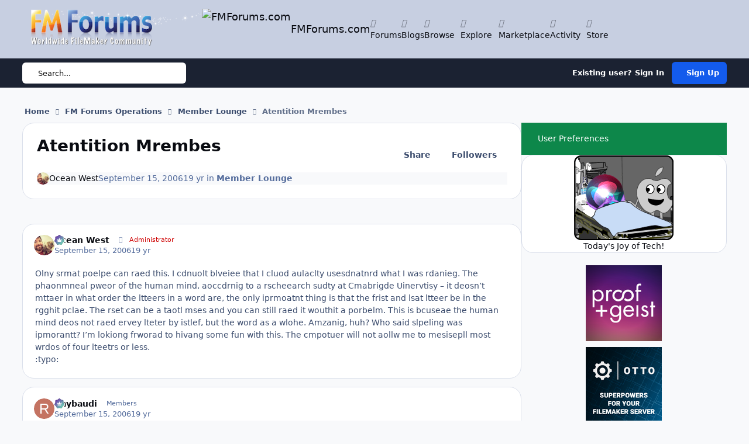

--- FILE ---
content_type: text/html;charset=UTF-8
request_url: https://fmforums.com/topic/46220-atentition-mrembes/
body_size: 26888
content:
<!DOCTYPE html>
<html lang="en-US" dir="ltr" 

data-ips-path="/topic/46220-atentition-mrembes/"
data-ips-scheme='system'
data-ips-scheme-active='system'
data-ips-scheme-default='system'
data-ips-theme="109"
data-ips-scheme-toggle="true"


    data-ips-guest


data-ips-theme-setting-change-scheme='1'
data-ips-theme-setting-link-panels='1'
data-ips-theme-setting-nav-bar-icons='1'
data-ips-theme-setting-mobile-icons-location='footer'
data-ips-theme-setting-mobile-footer-labels='1'
data-ips-theme-setting-sticky-sidebar='1'
data-ips-theme-setting-flip-sidebar='0'

data-ips-layout='default'



>
	<head data-ips-hook="head">
		<meta charset="utf-8">
		<title data-ips-hook="title">Atentition Mrembes - Member Lounge - FMForums.com</title>
		
		
		
			

<!-- IPS Data Layer Start -->
<script>
    /* IPS Configuration */
    const IpsDataLayerConfig = {"_events":{"account_login":{"enabled":true,"formatted_name":"account_login"},"account_logout":{"enabled":true,"formatted_name":"account_logout"},"account_register":{"enabled":true,"formatted_name":"account_register"},"content_comment":{"enabled":false,"formatted_name":"content_comment"},"content_create":{"enabled":false,"formatted_name":"content_create"},"content_react":{"enabled":false,"formatted_name":"content_react"},"content_view":{"enabled":false,"formatted_name":"content_view"},"search":{"enabled":true,"formatted_name":"search"}},"_properties":{"content_container_url":{"event_keys":["content_*","filter_*","sort","file_download"],"pii":false,"formatted_name":"content_container_url","enabled":true,"type":"string","page_level":true},"content_id":{"event_keys":["content_*","file_download"],"pii":false,"formatted_name":"content_id","enabled":true,"type":"number","page_level":true},"author_name":{"event_keys":["content_*","social_reply","file_download"],"pii":true,"formatted_name":"author_name","enabled":true,"type":"string","page_level":true},"content_title":{"event_keys":["content_*","file_download"],"pii":true,"formatted_name":"content_title","enabled":true,"type":"string","page_level":true},"content_url":{"event_keys":["content_*","file_download"],"pii":false,"formatted_name":"content_url","enabled":true,"type":"string","page_level":true},"author_id":{"event_keys":["content_*","social_reply","file_download"],"pii":true,"formatted_name":"author_id","enabled":true,"type":"number | string","replace_with_sso":true,"page_level":true},"comment_type":{"event_keys":["content_comment","content_react","content_quote"],"pii":false,"formatted_name":"comment_type","enabled":true,"type":"string","page_level":false},"comment_url":{"event_keys":["content_comment","content_react","content_quote"],"pii":false,"formatted_name":"comment_url","enabled":true,"type":"string","page_level":false},"community_area":{"event_keys":["filter_*","sort"],"pii":false,"formatted_name":"community_area","enabled":true,"type":"string","page_level":true},"content_age":{"event_keys":["content_*","file_download"],"pii":false,"formatted_name":"content_age","enabled":true,"type":"number","page_level":true},"content_anonymous":{"event_keys":["content_*","filter_*","sort","file_download"],"pii":false,"formatted_name":"content_anonymous","enabled":true,"type":"boolean","page_level":true,"default":false},"content_area":{"event_keys":["content_*","filter_*","sort","file_download"],"pii":false,"formatted_name":"content_area","enabled":true,"type":"string","page_level":true},"content_container_id":{"event_keys":["content_*","filter_*","sort","file_download"],"pii":false,"formatted_name":"content_container_id","enabled":true,"type":"number","page_level":true},"content_container_name":{"event_keys":["content_*","filter_*","sort","file_download"],"pii":false,"formatted_name":"content_container_name","enabled":true,"type":"string","page_level":true},"content_container_path":{"event_keys":["content_*"],"pii":false,"formatted_name":"content_container_path","enabled":false,"type":"array","page_level":true,"default":[]},"content_is_followed":{"event_keys":["content_*","filter_*","sort","file_download"],"pii":false,"formatted_name":"content_is_followed","enabled":true,"type":"boolean","page_level":true},"content_type":{"event_keys":["content_*","filter_*","sort","file_download"],"pii":false,"formatted_name":"content_type","enabled":true,"type":"string","page_level":true},"file_name":{"event_keys":["file_download"],"pii":false,"formatted_name":"file_name","enabled":true,"type":"string","page_level":false},"content_container_type":{"event_keys":["content_*","filter_*","sort","file_download"],"pii":false,"formatted_name":"content_container_type","enabled":true,"type":"string","page_level":true},"page_number":{"event_keys":["content_view","query","filter","sort"],"pii":false,"formatted_name":"page_number","enabled":true,"type":"number","page_level":true},"comment_id":{"event_keys":["content_comment","content_react","content_quote"],"pii":false,"formatted_name":"comment_id","enabled":true,"type":"number","page_level":false},"ips_key":{"event_keys":["*"],"pii":false,"formatted_name":"ips_key","enabled":false,"type":"string","page_level":true},"ips_time":{"event_keys":["*"],"pii":false,"formatted_name":"ips_time","enabled":true,"type":"number","page_level":true},"logged_in":{"event_keys":[],"pii":false,"formatted_name":"logged_in","enabled":true,"type":"number","page_level":true},"logged_in_time":{"event_keys":[],"pii":false,"formatted_name":"logged_in_time","enabled":true,"type":"number","page_level":true},"member_group":{"event_keys":[],"pii":false,"formatted_name":"member_group","enabled":true,"type":"string","page_level":true},"member_group_id":{"event_keys":[],"pii":false,"formatted_name":"member_group_id","enabled":true,"type":"number","page_level":true},"member_id":{"event_keys":[],"pii":true,"formatted_name":"member_id","enabled":true,"type":"number | string","page_level":true,"replace_with_sso":true},"member_name":{"event_keys":[],"pii":true,"formatted_name":"member_name","enabled":true,"type":"string","page_level":true},"profile_group":{"event_keys":["social_*"],"pii":false,"formatted_name":"profile_group","enabled":true,"type":"string","page_level":true},"profile_group_id":{"event_keys":["social_*"],"pii":false,"formatted_name":"profile_group_id","enabled":true,"type":"number","page_level":true},"profile_id":{"event_keys":["social_*"],"pii":true,"formatted_name":"profile_id","enabled":true,"type":"number | string","page_level":true,"replace_with_sso":true},"profile_name":{"event_keys":["social_*"],"pii":true,"formatted_name":"profile_name","enabled":true,"type":"string","page_level":true},"reaction_type":{"event_keys":["content_react"],"pii":false,"formatted_name":"reaction_type","enabled":true,"type":"string","page_level":false},"view_location":{"event_keys":["*_view"],"pii":false,"formatted_name":"view_location","enabled":true,"type":"string","page_level":true,"default":"page"},"sort_by":{"event_keys":["*sort"],"pii":false,"formatted_name":"sort_by","enabled":true,"type":"string","page_level":true},"sort_direction":{"event_keys":["*sort"],"pii":false,"formatted_name":"sort_direction","enabled":true,"type":"string","page_level":true},"query":{"event_keys":["search"],"pii":false,"formatted_name":"query","enabled":true,"type":"string","page_level":false},"filter_title":{"event_keys":["filter_*"],"pii":false,"formatted_name":"filter_title","enabled":true,"type":"string","page_level":false},"message_recipient_count":{"event_keys":["content_*","filter_*","sort","file_download"],"pii":false,"formatted_name":"message_recipient_count","enabled":true,"type":"number | null","default":null,"page_level":true}},"_pii":false,"_pii_groups":[["author_id","author_name"],["member_id","member_name"],["profile_id","profile_name"]]};

    /* IPS Context */
    const IpsDataLayerContext = {"content_container_url":"https:\/\/fmforums.com\/forum\/70-member-lounge\/","content_id":46220,"author_name":null,"content_title":null,"content_url":"https:\/\/fmforums.com\/topic\/46220-atentition-mrembes\/","author_id":null,"community_area":"Forums","content_age":7076,"content_anonymous":true,"content_area":"Forums","content_container_id":70,"content_container_name":"Member Lounge","content_is_followed":false,"content_type":"topic","content_container_type":"forums","page_number":null,"ips_time":null,"logged_in":0,"logged_in_time":null,"member_group":"Guests","member_group_id":2,"member_id":null,"member_name":null,"profile_group":null,"profile_group_id":null,"profile_id":null,"profile_name":null,"view_location":"page","sort_by":null,"sort_direction":null,"message_recipient_count":null};

    /* IPS Events */
    const IpsDataLayerEvents = [];
</script>


<!-- Handlers -->

<!-- Initializers -->
<script> let initcodegtm = context => { if ( !(context instanceof Object) ) { return; } /* Set the key and time */ let ips_time = IpsDataLayerConfig._properties.ips_time.enabled ? IpsDataLayerConfig._properties.ips_time.formatted_name : false; let ips_key = IpsDataLayerConfig._properties.ips_key.enabled ? IpsDataLayerConfig._properties.ips_key.formatted_name : false; if ( ips_time ) { context[ips_time] = Math.floor( Date.now() / 1000 ); } if ( ips_key ) { let s = i => { return Math.floor((1 + Math.random()) * Math.pow(16, i)) .toString(16) .substring(1); }; let mt = Date.now(); let sec = Math.floor(mt / 1000); let secString = sec.toString(16); secString = secString.substring( secString.length - 8 ); let ms = ( mt - ( sec * 1000 ) ) * 1000; /* milliseconds*/ let msString = (ms + 0x100000).toString(16).substring(1); let randomId = secString + msString + s(1) + '.' + s(4) + s(4); context[ips_key] = randomId; } for ( let i in context ) { if ( context[i] === null ) { context[i] = undefined; } } try { if (context instanceof Object) { window.dataLayer = window.dataLayer || []; window.dataLayer.push(context); return; } Debug.log( 'Invalid Data Layer Context: The IPS GTM Data Layer Initializer failed because the context wasn\'t an Object' ); } catch (e) { Debug.error('Bad Data Layer Initializer: Event initializer failed!'); } }; initcodegtm(IpsDataLayerContext || {}); </script>
<!-- END Initializers -->

<!-- Head Snippets -->

<!-- END Head Snippets -->

<!-- Event Callbacks -->
<script>
const IpsDataLayerEventHandlers = [
    ( () => _event => { try { if ( (_event._properties instanceof Object) && (typeof _event._key === 'string')) { window.dataLayer = window.dataLayer || []; let properties = {}; for ( let pKey in _event._properties ) { properties[_event._key + '.' + pKey] = _event._properties[pKey]; } window.dataLayer.push( { ...properties, 'event': _event._key } ); return; } Debug.log( 'Invalid Data Layer Event: An event wasn\'t processed by the IPS GTM Data Layer Handler. The event\'s _key has to be a string, and its _properties has to be an Object.' ); } catch (e) { Debug.error( e ); } } )
]
</script>
<!-- END Event Callbacks -->

<!-- Properties Callbacks -->
<script>
const IpsDataLayerPropertiesHandlers = [
    ( () => _properties => { try { if ( _properties instanceof Object ) { delete _properties.event; /* this cannot be set since this handler is NOT for adding GTM events*/ window.dataLayer = window.dataLayer || []; window.dataLayer.push( _properties ); } } catch (e) { Debug.error( e ); } } )
]
</script>
<!-- END Properties Callbacks -->

<!-- END Handlers -->

<!-- IPS Data Layer End -->

		
		

	
	<script>(() => document.documentElement.setAttribute('data-ips-scheme', (window.matchMedia('(prefers-color-scheme:dark)').matches) ? 'dark':'light'))();</script>

		


	<script>
		(() => {
			function getCookie(n) {
				let v = `; ${document.cookie}`, parts = v.split(`; ${n}=`);
				if (parts.length === 2) return parts.pop().split(';').shift();
			}
			
			const s = getCookie('ips4_scheme_preference');
			if(!s || s === document.documentElement.getAttribute("data-ips-scheme-active")) return;
			if(s === "system"){
				document.documentElement.setAttribute('data-ips-scheme',(window.matchMedia('(prefers-color-scheme:dark)').matches)?'dark':'light');
			} else {
				document.documentElement.setAttribute("data-ips-scheme",s);
			}
			document.documentElement.setAttribute("data-ips-scheme-active",s);
		})();
	</script>

		
			<!-- Google tag (gtag.js) -->
<script async src="https://www.googletagmanager.com/gtag/js?id=G-8L8S6KZZ2J"></script>
<script>
  window.dataLayer = window.dataLayer || [];
  function gtag(){dataLayer.push(arguments);}
  gtag('js', new Date());

  gtag('config', 'G-8L8S6KZZ2J');
</script>
		
		
		
		
		


	<!--!Font Awesome Free 6 by @fontawesome - https://fontawesome.com License - https://fontawesome.com/license/free Copyright 2024 Fonticons, Inc.-->
	<link rel='stylesheet' href='//fmforums.com/applications/core/interface/static/fontawesome/css/all.min.css?v=6.7.2'>



	<link rel='stylesheet' href='//fmforums.com/static/css/core_global_framework_framework.css?v=4fd29b19921769647481'>

	<link rel='stylesheet' href='//fmforums.com/static/css/core_front_core.css?v=4fd29b19921769647481'>

	<link rel='stylesheet' href='//fmforums.com/static/css/forums_front_forums.css?v=4fd29b19921769647481'>

	<link rel='stylesheet' href='//fmforums.com/static/css/forums_front_topics.css?v=4fd29b19921769647481'>


<!-- Content Config CSS Properties -->
<style id="contentOptionsCSS">
    :root {
        --i-embed-max-width: 500px;
        --i-embed-default-width: 500px;
        --i-embed-media-max-width: 100%;
    }
</style>



	
	
	<style id="themeVariables">
		
			:root{

--set__logo-dark: url('https://fmforums.com/uploads/set_resources_109/6d538d11ecfced46f459ee300b5e80ec_fmf_small.png.c35bb6245ea922307b0a3ef7dd2c778d_1ea884.png');
--set__i-position-navigation: 6;
--set__i-position-breadcrumb: 10;
--set__i-nav-bar-icons: 1;
--light__i-headerPrimary--ba-co: var(--i-base_6);
--set__mobile-logo-light: url('https://fmforums.com/uploads/set_resources_109/6d538d11ecfced46f459ee300b5e80ec_fmf_small.png.c35bb6245ea922307b0a3ef7dd2c778d_282711.png');
--set__mobile-logo-dark: url('https://fmforums.com/uploads/set_resources_109/6d538d11ecfced46f459ee300b5e80ec_fmf_small.png.c35bb6245ea922307b0a3ef7dd2c778d_b8826c.png');
--light__i-boxHeader--ba-co: var(--i-base_5);
--set__i-position-user: 9;
--light__i-headerPrimary--co: var(--i-base-contrast_6);
--set__i-position-search: 7;
--set__i-design-radius: 20;
--set__i-design-shadow: 4;

}
		
	</style>

	
		<style id="themeCustomCSS">
			 .ipsWidget__content--tnemesitrevda li{margin-bottom:10px;}li.ipsSubList__item{width:50%;}
		</style>
	

	


		



	<meta name="viewport" content="width=device-width, initial-scale=1, viewport-fit=cover">
	<meta name="apple-mobile-web-app-status-bar-style" content="black-translucent">
	
	
		
		
			<meta property="og:image" content="https://fmforums.com/uploads/monthly_2018_05/fmf_fb.png.ec952ba38ffd8c46613c36b271a0a2e0.png">
		
	
	
		<meta name="twitter:card" content="summary_large_image">
	
	
		
			<meta name="twitter:site" content="@fmforums">
		
	
	
		
			
				
					<meta property="og:title" content="Atentition Mrembes">
				
			
		
	
		
			
				
					<meta property="og:type" content="website">
				
			
		
	
		
			
				
					<meta property="og:url" content="https://fmforums.com/topic/46220-atentition-mrembes/">
				
			
		
	
		
			
				
					<meta name="description" content="Olny srmat poelpe can raed this. I cdnuolt blveiee that I cluod aulaclty usesdnatnrd what I was rdanieg. The phaonmneal pweor of the human mind, aoccdrnig to a rscheearch sudty at Cmabrigde Uinervtisy – it deosn’t mttaer in what order the ltteers in a word are, the only iprmoatnt thing is that th...">
				
			
		
	
		
			
				
					<meta property="og:description" content="Olny srmat poelpe can raed this. I cdnuolt blveiee that I cluod aulaclty usesdnatnrd what I was rdanieg. The phaonmneal pweor of the human mind, aoccdrnig to a rscheearch sudty at Cmabrigde Uinervtisy – it deosn’t mttaer in what order the ltteers in a word are, the only iprmoatnt thing is that th...">
				
			
		
	
		
			
				
					<meta property="og:updated_time" content="2006-09-17T04:04:12Z">
				
			
		
	
		
			
				
					<meta property="og:site_name" content="FMForums.com">
				
			
		
	
		
			
				
					<meta property="og:locale" content="en_US">
				
			
		
	
		
			
				
					<meta name="keywords" content="security, FileMaker, database, Claris">
				
			
		
	
	
		
			<link rel="canonical" href="https://fmforums.com/topic/46220-atentition-mrembes/">
		
	
	<link rel="alternate" type="application/rss+xml" title="Topics" href="https://fmforums.com/rss/2-topics.xml/"><link rel="alternate" type="application/rss+xml" title="Member Blogs" href="https://fmforums.com/rss/1-member-blogs.xml/">
	
	
	
	<link rel="manifest" href="https://fmforums.com/manifest.webmanifest/">
	
		<meta name="theme-color" content="#ffffff">
	
	

	
	
		
	
		
	
		
	
		
	
		
	
		
	
		
	
		
	
		
	
		
	
		
	
		
	
		
	
		
	
		
	
		
	
		
	
		
	
		
	
		
	
		
	
		
	
		
	
		
			<link rel="apple-touch-icon" href="https://fmforums.com/uploads/monthly_2022_01/apple-touch-icon-180x180.png?v=1709300188">
		
	

	
	
		<meta name="apple-mobile-web-app-capable" content="yes">
		<meta name="mobile-web-app-capable" content="yes">
		
			
		
	


		

	
	<link rel='icon' href='https://fmforums.com/uploads/monthly_2020_07/favicon.ico' type="image/x-icon">

	</head>
	<body data-ips-hook="body" class="ipsApp ipsApp_front " data-contentClass="IPS\forums\Topic" data-controller="core.front.core.app,core.front.core.dataLayer" data-pageApp="forums" data-pageLocation="front" data-pageModule="forums" data-pageController="topic" data-id="46220" >
		<a href="#ipsLayout__main" class="ipsSkipToContent">Jump to content</a>
		
		
			

<!-- IPS Data Body Start -->

<!-- Handlers -->

<!-- END Handlers -->

<!-- IPS Data Layer Body End -->
		
		

<i-pull-to-refresh aria-hidden="true">
	<div class="iPullToRefresh"></div>
</i-pull-to-refresh>
		


	<i-pwa-install id="ipsPwaInstall">
		
		
			
		
			
		
			
		
			
		
			
		
			
		
			
		
			
		
			
		
			
		
			
		
			
		
			
		
			
		
			
		
			
		
			
		
			
		
			
		
			
		
			
		
			
		
			
		
			
				<img src="https://fmforums.com/uploads/monthly_2022_01/apple-touch-icon-180x180.png" alt="" width="180" height="180" class="iPwaInstall__icon">
			
		
		<div class="iPwaInstall__content">
			<div class="iPwaInstall__title">View in the app</div>
			<p class="iPwaInstall__desc">A better way to browse. <strong>Learn more</strong>.</p>
		</div>
		<button type="button" class="iPwaInstall__learnMore" popovertarget="iPwaInstall__learnPopover">Learn more</button>
		<button type="button" class="iPwaInstall__dismiss" id="iPwaInstall__dismiss"><span aria-hidden="true">&times;</span><span class="ipsInvisible">Dismiss</span></button>
	</i-pwa-install>
	
	<i-card popover id="iPwaInstall__learnPopover">
		<button class="iCardDismiss" type="button" tabindex="-1" popovertarget="iPwaInstall__learnPopover" popovertargetaction="hide">Close</button>
		<div class="iCard">
			<div class="iCard__content iPwaInstallPopover">
				<div class="i-flex i-gap_2">
					
						
					
						
					
						
					
						
					
						
					
						
					
						
					
						
					
						
					
						
					
						
					
						
					
						
					
						
					
						
					
						
					
						
					
						
					
						
					
						
					
						
					
						
					
						
					
						
							<img src="https://fmforums.com/uploads/monthly_2022_01/apple-touch-icon-180x180.png" alt="" width="180" height="180" class="iPwaInstallPopover__icon">
						
					
					<div class="i-flex_11 i-align-self_center">
						<div class="i-font-weight_700 i-color_hard">FMForums.com</div>
						<p>A full-screen app on your home screen with push notifications, badges and more.</p>
					</div>
				</div>

				<div class="iPwaInstallPopover__ios">
					<div class="iPwaInstallPopover__title">
						<svg xmlns="http://www.w3.org/2000/svg" viewBox="0 0 384 512"><path d="M318.7 268.7c-.2-36.7 16.4-64.4 50-84.8-18.8-26.9-47.2-41.7-84.7-44.6-35.5-2.8-74.3 20.7-88.5 20.7-15 0-49.4-19.7-76.4-19.7C63.3 141.2 4 184.8 4 273.5q0 39.3 14.4 81.2c12.8 36.7 59 126.7 107.2 125.2 25.2-.6 43-17.9 75.8-17.9 31.8 0 48.3 17.9 76.4 17.9 48.6-.7 90.4-82.5 102.6-119.3-65.2-30.7-61.7-90-61.7-91.9zm-56.6-164.2c27.3-32.4 24.8-61.9 24-72.5-24.1 1.4-52 16.4-67.9 34.9-17.5 19.8-27.8 44.3-25.6 71.9 26.1 2 49.9-11.4 69.5-34.3z"/></svg>
						<span>To install this app on iOS and iPadOS</span>
					</div>
					<ol class="ipsList ipsList--bullets i-color_soft i-margin-top_2">
						<li>Tap the <svg xmlns='http://www.w3.org/2000/svg' viewBox='0 0 416 550.4' class='iPwaInstallPopover__svg'><path d='M292.8 129.6 208 44.8l-84.8 84.8-22.4-22.4L208 0l107.2 107.2-22.4 22.4Z'/><path d='M192 22.4h32v336h-32v-336Z'/><path d='M368 550.4H48c-27.2 0-48-20.8-48-48v-288c0-27.2 20.8-48 48-48h112v32H48c-9.6 0-16 6.4-16 16v288c0 9.6 6.4 16 16 16h320c9.6 0 16-6.4 16-16v-288c0-9.6-6.4-16-16-16H256v-32h112c27.2 0 48 20.8 48 48v288c0 27.2-20.8 48-48 48Z'/></svg> Share icon in Safari</li>
						<li>Scroll the menu and tap <strong>Add to Home Screen</strong>.</li>
						<li>Tap <strong>Add</strong> in the top-right corner.</li>
					</ol>
				</div>
				<div class="iPwaInstallPopover__android">
					<div class="iPwaInstallPopover__title">
						<svg xmlns="http://www.w3.org/2000/svg" viewBox="0 0 576 512"><path d="M420.6 301.9a24 24 0 1 1 24-24 24 24 0 0 1 -24 24m-265.1 0a24 24 0 1 1 24-24 24 24 0 0 1 -24 24m273.7-144.5 47.9-83a10 10 0 1 0 -17.3-10h0l-48.5 84.1a301.3 301.3 0 0 0 -246.6 0L116.2 64.5a10 10 0 1 0 -17.3 10h0l47.9 83C64.5 202.2 8.2 285.6 0 384H576c-8.2-98.5-64.5-181.8-146.9-226.6"/></svg>
						<span>To install this app on Android</span>
					</div>
					<ol class="ipsList ipsList--bullets i-color_soft i-margin-top_2">
						<li>Tap the 3-dot menu (⋮) in the top-right corner of the browser.</li>
						<li>Tap <strong>Add to Home screen</strong> or <strong>Install app</strong>.</li>
						<li>Confirm by tapping <strong>Install</strong>.</li>
					</ol>
				</div>
			</div>
		</div>
	</i-card>

		
		<div class="ipsLayout" id="ipsLayout" data-ips-hook="layout">
			
			<div class="ipsLayout__app" data-ips-hook="app">
				
				<div data-ips-hook="mobileHeader" class="ipsMobileHeader ipsResponsive_header--mobile">
					
<a href="https://fmforums.com/" data-ips-hook="logo" class="ipsLogo ipsLogo--mobile" accesskey="1">
	
		

    
    
    
    <picture class='ipsLogo__image ipsLogo__image--light'>
        <source srcset="[data-uri]" media="(min-width: 980px)">
        <img src="https://fmforums.com/uploads/set_resources_109/6d538d11ecfced46f459ee300b5e80ec_fmf_small.png.c35bb6245ea922307b0a3ef7dd2c778d_282711.png" width="350" height="80" alt='FMForums.com' data-ips-theme-image='mobile-logo-light'>
    </picture>

		

    
    
    
    <picture class='ipsLogo__image ipsLogo__image--dark'>
        <source srcset="[data-uri]" media="(min-width: 980px)">
        <img src="https://fmforums.com/uploads/set_resources_109/6d538d11ecfced46f459ee300b5e80ec_fmf_small.png.c35bb6245ea922307b0a3ef7dd2c778d_b8826c.png" width="350" height="80" alt='FMForums.com' data-ips-theme-image='mobile-logo-dark'>
    </picture>

	
  	<div class="ipsLogo__text">
		<span class="ipsLogo__name" data-ips-theme-text="set__i-logo-text">FMForums.com</span>
		
			<span class="ipsLogo__slogan" data-ips-theme-text="set__i-logo-slogan"></span>
		
	</div>
</a>
					
<ul data-ips-hook="mobileNavHeader" class="ipsMobileNavIcons ipsResponsive_header--mobile">
	
		<li data-el="guest">
			<button type="button" class="ipsMobileNavIcons__button ipsMobileNavIcons__button--primary" popovertarget="ipsOffCanvas--guest">
				<span>Sign In</span>
			</button>
		</li>
	
	
	
		
	
    
	
	
</ul>
				</div>
				
				


				
					
<nav class="ipsBreadcrumb ipsBreadcrumb--mobile ipsResponsive_header--mobile" aria-label="Breadcrumbs" >
	<ol itemscope itemtype="https://schema.org/BreadcrumbList" class="ipsBreadcrumb__list">
		<li itemprop="itemListElement" itemscope itemtype="https://schema.org/ListItem">
			<a title="Home" href="https://fmforums.com/" itemprop="item">
				<i class="fa-solid fa-house-chimney"></i> <span itemprop="name">Home</span>
			</a>
			<meta itemprop="position" content="1">
		</li>
		
		
		
			
				<li itemprop="itemListElement" itemscope itemtype="https://schema.org/ListItem">
					<a href="https://fmforums.com/forum/15-fm-forums-operations/" itemprop="item">
						<span itemprop="name">FM Forums Operations </span>
					</a>
					<meta itemprop="position" content="2">
				</li>
			
			
		
			
				<li itemprop="itemListElement" itemscope itemtype="https://schema.org/ListItem">
					<a href="https://fmforums.com/forum/70-member-lounge/" itemprop="item">
						<span itemprop="name">Member Lounge </span>
					</a>
					<meta itemprop="position" content="3">
				</li>
			
			
		
			
				<li aria-current="location" itemprop="itemListElement" itemscope itemtype="https://schema.org/ListItem">
					<span itemprop="name">Atentition Mrembes</span>
					<meta itemprop="position" content="4">
				</li>
			
			
		
	</ol>
	<ul class="ipsBreadcrumb__feed" data-ips-hook="feed">
		
		<li >
			<a data-action="defaultStream" href="https://fmforums.com/discover/" ><i class="fa-regular fa-file-lines"></i> <span data-role="defaultStreamName">All Activity</span></a>
		</li>
	</ul>
</nav>
				
				
					<header data-ips-hook="header" class="ipsHeader ipsResponsive_header--desktop">
						
						
							<div data-ips-hook="primaryHeader" class="ipsHeader__primary" >
								<div class="ipsWidth ipsHeader__align">
									<div data-ips-header-position="4" class="ipsHeader__start">


	
		<div data-ips-header-content='logo'>
			<!-- logo -->
			
				
<a href="https://fmforums.com/" data-ips-hook="logo" class="ipsLogo ipsLogo--desktop" accesskey="1">
	
		

    
    
    
    <picture class='ipsLogo__image ipsLogo__image--light'>
        <source srcset="[data-uri]" media="(max-width: 979px)">
        <img src="https://fmforums.com/uploads/monthly_2020_07/fmf_small.png.c35bb6245ea922307b0a3ef7dd2c778d.png"   alt='FMForums.com' data-ips-theme-image='logo-light'>
    </picture>

		

    
    
    
    <picture class='ipsLogo__image ipsLogo__image--dark'>
        <source srcset="[data-uri]" media="(max-width: 979px)">
        <img src="https://fmforums.com/uploads/set_resources_109/6d538d11ecfced46f459ee300b5e80ec_fmf_small.png.c35bb6245ea922307b0a3ef7dd2c778d_1ea884.png" width="350" height="80" alt='FMForums.com' data-ips-theme-image='logo-dark'>
    </picture>

	
  	<div class="ipsLogo__text">
		<span class="ipsLogo__name" data-ips-theme-text="set__i-logo-text">FMForums.com</span>
		
			<span class="ipsLogo__slogan" data-ips-theme-text="set__i-logo-slogan"></span>
		
	</div>
</a>
			
			
			    
			    
			    
			    
			
		</div>
	

	

	

	

	
</div>
									<div data-ips-header-position="5" class="ipsHeader__center">


	

	

	

	

	
</div>
									<div data-ips-header-position="6" class="ipsHeader__end">


	

	
		<div data-ips-header-content='navigation'>
			<!-- navigation -->
			
			
			    
				    


<nav data-ips-hook="navBar" class="ipsNav" aria-label="Primary">
	<i-navigation-menu >
		<ul class="ipsNavBar" data-role="menu">
			


	
		
		
			
		
		
		<li  data-id="11" data-active data-navApp="forums" data-navExt="Forums" >
			
			
				<a href="https://fmforums.com"  data-navItem-id="11" aria-current="page">
					<span class="ipsNavBar__icon" aria-hidden="true">
						
							<i class="fa-solid" style="--icon:'\f075'"></i>
						
					</span>
					<span class="ipsNavBar__text">
						<span class="ipsNavBar__label">Forums</span>
					</span>
				</a>
			
		</li>
	

	
		
		
		
		<li  data-id="12"  data-navApp="blog" data-navExt="Blogs" >
			
			
				<a href="https://fmforums.com/blogs/"  data-navItem-id="12" >
					<span class="ipsNavBar__icon" aria-hidden="true">
						
							<i class="fa-solid" style="--icon:'\f044'"></i>
						
					</span>
					<span class="ipsNavBar__text">
						<span class="ipsNavBar__label">Blogs</span>
					</span>
				</a>
			
		</li>
	

	
		
		
		
		<li  data-id="1"  data-navApp="core" data-navExt="Menu" >
			
			
				<button popovertarget="elNavSecondary_1" type="button" class="ipsNavBar__item">
					<span class="ipsNavBar__icon" aria-hidden="true">
						
							<i class="fa-solid" style="--icon:'\f1c5'"></i>
						
					</span>
					<span class="ipsNavBar__text">
						<span class="ipsNavBar__label">Browse</span>
						<i class="fa-solid fa-angle-down"></i>
					</span>
				</button>
				
					<ul class='ipsNav__dropdown' id='elNavSecondary_1' popover>
						
							

	
		
			<li >
				<a href='https://fmforums.com/blogs/' >
					<span class="ipsNavBar__icon" aria-hidden="true">
						
							<i class="fa-solid" style="--icon:'\f1c5'"></i>
						
					</span>
					<span class="ipsNavBar__text">
						<span class="ipsNavBar__label">Blogs</span>
					</span>
				</a>
			</li>
		
	

	
		
			<li >
				<a href='https://fmforums.com/clubs/' >
					<span class="ipsNavBar__icon" aria-hidden="true">
						
							<i class="fa-solid" style="--icon:'\f2bd'"></i>
						
					</span>
					<span class="ipsNavBar__text">
						<span class="ipsNavBar__label">Clubs</span>
					</span>
				</a>
			</li>
		
	

	
		
			<li >
				<a href='http://www.filemaker.com/events/' target='_blank' rel="noopener">
					<span class="ipsNavBar__icon" aria-hidden="true">
						
							<i class="fa-solid" style="--icon:'\f1c5'"></i>
						
					</span>
					<span class="ipsNavBar__text">
						<span class="ipsNavBar__label">FM Events</span>
					</span>
				</a>
			</li>
		
	

	
		
			<li >
				<a href='https://fmforums.com/events/' >
					<span class="ipsNavBar__icon" aria-hidden="true">
						
							<i class="fa-solid" style="--icon:'\f133'"></i>
						
					</span>
					<span class="ipsNavBar__text">
						<span class="ipsNavBar__label">Events</span>
					</span>
				</a>
			</li>
		
	

	
		
			<li >
				<a href='https://fmforums.com/gallery/' >
					<span class="ipsNavBar__icon" aria-hidden="true">
						
							<i class="fa-solid" style="--icon:'\f87c'"></i>
						
					</span>
					<span class="ipsNavBar__text">
						<span class="ipsNavBar__label">Gallery</span>
					</span>
				</a>
			</li>
		
	

	
		
			<li>
				<details>
					<summary>
						<span class="ipsNavBar__icon" aria-hidden="true">
							
								<i class="fa-solid" style="--icon:'\f1c5'"></i>
							
						</span>
						<span class="ipsNavBar__text">
							<span class="ipsNavBar__label">Site Support</span>
							<i class="fa-solid fa-angle-down"></i>
						</span>
					</summary>
					<i-details-content>
						<ul class='ipsNav__dropdown' id='elNavSecondary_40'>
							

	
		
			<li >
				<a href='https://fmforums.com/guidelines/' >
					<span class="ipsNavBar__icon" aria-hidden="true">
						
							<i class="fa-solid" style="--icon:'\f058'"></i>
						
					</span>
					<span class="ipsNavBar__text">
						<span class="ipsNavBar__label">Guidelines</span>
					</span>
				</a>
			</li>
		
	

	
		
			<li >
				<a href='https://fmforums.com/staff/' >
					<span class="ipsNavBar__icon" aria-hidden="true">
						
							<i class="fa-solid" style="--icon:'\f2bb'"></i>
						
					</span>
					<span class="ipsNavBar__text">
						<span class="ipsNavBar__label">Staff</span>
					</span>
				</a>
			</li>
		
	

	
		
			<li >
				<a href='https://fmforums.com/forum/73-fm-forums-feedback-site-news/' >
					<span class="ipsNavBar__icon" aria-hidden="true">
						
							<i class="fa-solid" style="--icon:'\f1c5'"></i>
						
					</span>
					<span class="ipsNavBar__text">
						<span class="ipsNavBar__label">Feedback</span>
					</span>
				</a>
			</li>
		
	

						</ul>
					</i-details-content>
				</details>
			</li>
		
	

						
					</ul>
				
			
		</li>
	

	
		
		
		
		<li  data-id="77"  data-navApp="core" data-navExt="Menu" >
			
			
				<button popovertarget="elNavSecondary_77" type="button" class="ipsNavBar__item">
					<span class="ipsNavBar__icon" aria-hidden="true">
						
							<i class="fa-solid" style="--icon:'\f1c5'"></i>
						
					</span>
					<span class="ipsNavBar__text">
						<span class="ipsNavBar__label">Explore</span>
						<i class="fa-solid fa-angle-down"></i>
					</span>
				</button>
				
					<ul class='ipsNav__dropdown' id='elNavSecondary_77' popover>
						
							

	
		
			<li >
				<a href='https://fmforums.com/featured/' >
					<span class="ipsNavBar__icon" aria-hidden="true">
						
							<i class="fa-solid" style="--icon:'\f1c5'"></i>
						
					</span>
					<span class="ipsNavBar__text">
						<span class="ipsNavBar__label">Featured Content</span>
					</span>
				</a>
			</li>
		
	

	
		
			<li>
				<details>
					<summary>
						<span class="ipsNavBar__icon" aria-hidden="true">
							
								<i class="fa-solid" style="--icon:'\f1c5'"></i>
							
						</span>
						<span class="ipsNavBar__text">
							<span class="ipsNavBar__label">Affiliate Forums</span>
							<i class="fa-solid fa-angle-down"></i>
						</span>
					</summary>
					<i-details-content>
						<ul class='ipsNav__dropdown' id='elNavSecondary_75'>
							

	
		
			<li >
				<a href='https://fmforums.com/forum/283-productive-computing-support-forums/' >
					<span class="ipsNavBar__icon" aria-hidden="true">
						
							<i class="fa-solid" style="--icon:'\f1c5'"></i>
						
					</span>
					<span class="ipsNavBar__text">
						<span class="ipsNavBar__label">Productive Computing</span>
					</span>
				</a>
			</li>
		
	

	
		
			<li >
				<a href='https://fmforums.com/forum/256-geist-interactive-product-support-forums/' >
					<span class="ipsNavBar__icon" aria-hidden="true">
						
							<i class="fa-solid" style="--icon:'\f1c5'"></i>
						
					</span>
					<span class="ipsNavBar__text">
						<span class="ipsNavBar__label">Proof+Geist</span>
					</span>
				</a>
			</li>
		
	

	
		
			<li >
				<a href='https://fmforums.com/forum/201-fm-starting-point-by-richard-carlton-consulting/' >
					<span class="ipsNavBar__icon" aria-hidden="true">
						
							<i class="fa-solid" style="--icon:'\f1c5'"></i>
						
					</span>
					<span class="ipsNavBar__text">
						<span class="ipsNavBar__label">FMStarting Point</span>
					</span>
				</a>
			</li>
		
	

	
		
			<li >
				<a href='https://fmforums.com/forum/121-360-works-official-product-support-forums/' >
					<span class="ipsNavBar__icon" aria-hidden="true">
						
							<i class="fa-solid" style="--icon:'\f1c5'"></i>
						
					</span>
					<span class="ipsNavBar__text">
						<span class="ipsNavBar__label">360 Works</span>
					</span>
				</a>
			</li>
		
	

	
		
			<li >
				<a href='https://fmforums.com/forum/234-filemaker-training-resources/' >
					<span class="ipsNavBar__icon" aria-hidden="true">
						
							<i class="fa-solid" style="--icon:'\f1c5'"></i>
						
					</span>
					<span class="ipsNavBar__text">
						<span class="ipsNavBar__label">FM Training</span>
					</span>
				</a>
			</li>
		
	

						</ul>
					</i-details-content>
				</details>
			</li>
		
	

	
		
			<li >
				<a href='https://fmforums.com/forum/3-filemaker-vendors/' >
					<span class="ipsNavBar__icon" aria-hidden="true">
						
							<i class="fa-solid" style="--icon:'\f1c5'"></i>
						
					</span>
					<span class="ipsNavBar__text">
						<span class="ipsNavBar__label">Vendor Forums</span>
					</span>
				</a>
			</li>
		
	

	
		
			<li >
				<a href='https://fmforums.com/blogs/blog/13-filemaker-security-blog/' >
					<span class="ipsNavBar__icon" aria-hidden="true">
						
							<i class="fa-solid" style="--icon:'\f1c5'"></i>
						
					</span>
					<span class="ipsNavBar__text">
						<span class="ipsNavBar__label">Security Blog</span>
					</span>
				</a>
			</li>
		
	

	
		
			<li >
				<a href='https://fmforums.com/files/category/4-white-papers/' >
					<span class="ipsNavBar__icon" aria-hidden="true">
						
							<i class="fa-solid" style="--icon:'\f1c5'"></i>
						
					</span>
					<span class="ipsNavBar__text">
						<span class="ipsNavBar__label">White Papers</span>
					</span>
				</a>
			</li>
		
	

	
		
			<li >
				<a href='https://fmforums.com/files/category/6-infographics/' >
					<span class="ipsNavBar__icon" aria-hidden="true">
						
							<i class="fa-solid" style="--icon:'\f1c5'"></i>
						
					</span>
					<span class="ipsNavBar__text">
						<span class="ipsNavBar__label">Infographics</span>
					</span>
				</a>
			</li>
		
	

	
		
			<li >
				<a href='https://fmforums.com/files/category/1-samples/' >
					<span class="ipsNavBar__icon" aria-hidden="true">
						
							<i class="fa-solid" style="--icon:'\f1c5'"></i>
						
					</span>
					<span class="ipsNavBar__text">
						<span class="ipsNavBar__label">Samples</span>
					</span>
				</a>
			</li>
		
	

						
					</ul>
				
			
		</li>
	

	
		
		
		
		<li  data-id="13"  data-navApp="downloads" data-navExt="Downloads" >
			
			
				<a href="https://fmforums.com/files/"  data-navItem-id="13" >
					<span class="ipsNavBar__icon" aria-hidden="true">
						
							<i class="fa-solid" style="--icon:'\f019'"></i>
						
					</span>
					<span class="ipsNavBar__text">
						<span class="ipsNavBar__label">Marketplace</span>
					</span>
				</a>
			
		</li>
	

	
		
		
		
		<li  data-id="2"  data-navApp="core" data-navExt="Menu" >
			
			
				<button popovertarget="elNavSecondary_2" type="button" class="ipsNavBar__item">
					<span class="ipsNavBar__icon" aria-hidden="true">
						
							<i class="fa-solid" style="--icon:'\f1c5'"></i>
						
					</span>
					<span class="ipsNavBar__text">
						<span class="ipsNavBar__label">Activity</span>
						<i class="fa-solid fa-angle-down"></i>
					</span>
				</button>
				
					<ul class='ipsNav__dropdown' id='elNavSecondary_2' popover>
						
							

	
		
			<li >
				<a href='https://fmforums.com/discover/' >
					<span class="ipsNavBar__icon" aria-hidden="true">
						
							<i class="fa-solid" style="--icon:'\f0ca'"></i>
						
					</span>
					<span class="ipsNavBar__text">
						<span class="ipsNavBar__label">All Activity</span>
					</span>
				</a>
			</li>
		
	

	

	
		
			<li >
				<a href='https://fmforums.com/leaderboard/' >
					<span class="ipsNavBar__icon" aria-hidden="true">
						
							<i class="fa-solid" style="--icon:'\f091'"></i>
						
					</span>
					<span class="ipsNavBar__text">
						<span class="ipsNavBar__label">Leaderboard</span>
					</span>
				</a>
			</li>
		
	

	
		
			<li >
				<a href='https://fmforums.com/online/' >
					<span class="ipsNavBar__icon" aria-hidden="true">
						
							<i class="fa-solid" style="--icon:'\f017'"></i>
						
					</span>
					<span class="ipsNavBar__text">
						<span class="ipsNavBar__label">Online Users</span>
					</span>
				</a>
			</li>
		
	

	
		
			<li >
				<a href='https://fmforums.com/search/' >
					<span class="ipsNavBar__icon" aria-hidden="true">
						
							<i class="fa-solid" style="--icon:'\f002'"></i>
						
					</span>
					<span class="ipsNavBar__text">
						<span class="ipsNavBar__label">Search</span>
					</span>
				</a>
			</li>
		
	

	

	

						
					</ul>
				
			
		</li>
	

	
		
		
		
		<li  data-id="14"  data-navApp="core" data-navExt="Menu" >
			
			
				<button popovertarget="elNavSecondary_14" type="button" class="ipsNavBar__item">
					<span class="ipsNavBar__icon" aria-hidden="true">
						
							<i class="fa-solid" style="--icon:'\f1c5'"></i>
						
					</span>
					<span class="ipsNavBar__text">
						<span class="ipsNavBar__label">Store</span>
						<i class="fa-solid fa-angle-down"></i>
					</span>
				</button>
				
					<ul class='ipsNav__dropdown' id='elNavSecondary_14' popover>
						
							

	
		
			<li >
				<a href='https://fmforums.com/store/' >
					<span class="ipsNavBar__icon" aria-hidden="true">
						
							<i class="fa-solid" style="--icon:'\f1c5'"></i>
						
					</span>
					<span class="ipsNavBar__text">
						<span class="ipsNavBar__label">Visit The Store</span>
					</span>
				</a>
			</li>
		
	

	

	
		
			<li >
				<a href='https://fmforums.com/subscriptions/' >
					<span class="ipsNavBar__icon" aria-hidden="true">
						
							<i class="fa-solid" style="--icon:'\f021'"></i>
						
					</span>
					<span class="ipsNavBar__text">
						<span class="ipsNavBar__label">Subscriptions</span>
					</span>
				</a>
			</li>
		
	

	

	

	
		
			<li>
				<details>
					<summary>
						<span class="ipsNavBar__icon" aria-hidden="true">
							
								<i class="fa-solid" style="--icon:'\f1c5'"></i>
							
						</span>
						<span class="ipsNavBar__text">
							<span class="ipsNavBar__label">My Details</span>
							<i class="fa-solid fa-angle-down"></i>
						</span>
					</summary>
					<i-details-content>
						<ul class='ipsNav__dropdown' id='elNavSecondary_18'>
							

	

	

	

	

	

	

						</ul>
					</i-details-content>
				</details>
			</li>
		
	

	
		
			<li >
				<a href='https://fmforums.com/store/category/6-development/' >
					<span class="ipsNavBar__icon" aria-hidden="true">
						
							<i class="fa-solid" style="--icon:'\f1c5'"></i>
						
					</span>
					<span class="ipsNavBar__text">
						<span class="ipsNavBar__label">Development</span>
					</span>
				</a>
			</li>
		
	

						
					</ul>
				
			
		</li>
	

			<li data-role="moreLi" hidden>
				<button popovertarget="nav__more" type="button">
					<span class="ipsNavBar__icon" aria-hidden="true">
						<i class="fa-solid fa-bars"></i>
					</span>
					<span class="ipsNavBar__text">
						<span class="ipsNavBar__label">More</span>
						<i class="fa-solid fa-angle-down"></i>
					</span>
				</button>
				<ul class="ipsNav__dropdown" id="nav__more" popover data-role="moreMenu"></ul>
			</li>
		</ul>
		<div class="ipsNavPriority js-ipsNavPriority" aria-hidden="true">
			<ul class="ipsNavBar" data-role="clone">
				<li data-role="moreLiClone">
					<button popovertarget="nav__more" type="button">
						<span class="ipsNavBar__icon" aria-hidden="true">
							<i class="fa-solid fa-bars"></i>
						</span>
						<span class="ipsNavBar__text">
							<span class="ipsNavBar__label">More</span>
							<i class="fa-solid fa-angle-down"></i>
						</span>
					</button>
				</li>
				


	
		
		
			
		
		
		<li  data-id="11" data-active data-navApp="forums" data-navExt="Forums" >
			
			
				<a href="https://fmforums.com"  data-navItem-id="11" aria-current="page">
					<span class="ipsNavBar__icon" aria-hidden="true">
						
							<i class="fa-solid" style="--icon:'\f075'"></i>
						
					</span>
					<span class="ipsNavBar__text">
						<span class="ipsNavBar__label">Forums</span>
					</span>
				</a>
			
		</li>
	

	
		
		
		
		<li  data-id="12"  data-navApp="blog" data-navExt="Blogs" >
			
			
				<a href="https://fmforums.com/blogs/"  data-navItem-id="12" >
					<span class="ipsNavBar__icon" aria-hidden="true">
						
							<i class="fa-solid" style="--icon:'\f044'"></i>
						
					</span>
					<span class="ipsNavBar__text">
						<span class="ipsNavBar__label">Blogs</span>
					</span>
				</a>
			
		</li>
	

	
		
		
		
		<li  data-id="1"  data-navApp="core" data-navExt="Menu" >
			
			
				<button popovertarget="elNavSecondary_1" type="button" class="ipsNavBar__item">
					<span class="ipsNavBar__icon" aria-hidden="true">
						
							<i class="fa-solid" style="--icon:'\f1c5'"></i>
						
					</span>
					<span class="ipsNavBar__text">
						<span class="ipsNavBar__label">Browse</span>
						<i class="fa-solid fa-angle-down"></i>
					</span>
				</button>
				
			
		</li>
	

	
		
		
		
		<li  data-id="77"  data-navApp="core" data-navExt="Menu" >
			
			
				<button popovertarget="elNavSecondary_77" type="button" class="ipsNavBar__item">
					<span class="ipsNavBar__icon" aria-hidden="true">
						
							<i class="fa-solid" style="--icon:'\f1c5'"></i>
						
					</span>
					<span class="ipsNavBar__text">
						<span class="ipsNavBar__label">Explore</span>
						<i class="fa-solid fa-angle-down"></i>
					</span>
				</button>
				
			
		</li>
	

	
		
		
		
		<li  data-id="13"  data-navApp="downloads" data-navExt="Downloads" >
			
			
				<a href="https://fmforums.com/files/"  data-navItem-id="13" >
					<span class="ipsNavBar__icon" aria-hidden="true">
						
							<i class="fa-solid" style="--icon:'\f019'"></i>
						
					</span>
					<span class="ipsNavBar__text">
						<span class="ipsNavBar__label">Marketplace</span>
					</span>
				</a>
			
		</li>
	

	
		
		
		
		<li  data-id="2"  data-navApp="core" data-navExt="Menu" >
			
			
				<button popovertarget="elNavSecondary_2" type="button" class="ipsNavBar__item">
					<span class="ipsNavBar__icon" aria-hidden="true">
						
							<i class="fa-solid" style="--icon:'\f1c5'"></i>
						
					</span>
					<span class="ipsNavBar__text">
						<span class="ipsNavBar__label">Activity</span>
						<i class="fa-solid fa-angle-down"></i>
					</span>
				</button>
				
			
		</li>
	

	
		
		
		
		<li  data-id="14"  data-navApp="core" data-navExt="Menu" >
			
			
				<button popovertarget="elNavSecondary_14" type="button" class="ipsNavBar__item">
					<span class="ipsNavBar__icon" aria-hidden="true">
						
							<i class="fa-solid" style="--icon:'\f1c5'"></i>
						
					</span>
					<span class="ipsNavBar__text">
						<span class="ipsNavBar__label">Store</span>
						<i class="fa-solid fa-angle-down"></i>
					</span>
				</button>
				
			
		</li>
	

			</ul>
		</div>
	</i-navigation-menu>
</nav>
			    
			    
			    
			    
			
		</div>
	

	

	

	
</div>
								</div>
							</div>
						
						
							<div data-ips-hook="secondaryHeader" class="ipsHeader__secondary" >
								<div class="ipsWidth ipsHeader__align">
									<div data-ips-header-position="7" class="ipsHeader__start">


	

	

	

	

	
		<div data-ips-header-content='search'>
			<!-- search -->
			
			
			    
			    
			    
			    
				    

	<button class='ipsSearchPseudo' popovertarget="ipsSearchDialog" type="button">
		<i class="fa-solid fa-magnifying-glass"></i>
		<span>Search...</span>
	</button>

			    
			
		</div>
	
</div>
									<div data-ips-header-position="8" class="ipsHeader__center">


	

	

	

	

	
</div>
									<div data-ips-header-position="9" class="ipsHeader__end">


	

	

	
		<div data-ips-header-content='user'>
			<!-- user -->
			
			
			    
			    
			        
				    

	<ul id="elUserNav" data-ips-hook="userBarGuest" class="ipsUserNav ipsUserNav--guest">
        
		
        
        
        
            
            <li id="elSignInLink" data-el="sign-in">
                <button type="button" id="elUserSignIn" popovertarget="elUserSignIn_menu" class="ipsUserNav__link">
                	<i class="fa-solid fa-circle-user"></i>
                	<span class="ipsUserNav__text">Existing user? Sign In</span>
                </button>                
                
<i-dropdown popover id="elUserSignIn_menu">
	<div class="iDropdown">
		<form accept-charset='utf-8' method='post' action='https://fmforums.com/login/'>
			<input type="hidden" name="csrfKey" value="a726e9981b1df79691aeefc2d97bf5dc">
			<input type="hidden" name="ref" value="aHR0cHM6Ly9mbWZvcnVtcy5jb20vdG9waWMvNDYyMjAtYXRlbnRpdGlvbi1tcmVtYmVzLw==">
			<div data-role="loginForm">
				
				
				
					<div class='ipsColumns ipsColumns--lines'>
						<div class='ipsColumns__primary' id='elUserSignIn_internal'>
							
<div class="">
	<h4 class="ipsTitle ipsTitle--h3 i-padding_2 i-padding-bottom_0 i-color_hard">Sign In</h4>
	<ul class='ipsForm ipsForm--vertical ipsForm--login-popup'>
		<li class="ipsFieldRow ipsFieldRow--noLabel ipsFieldRow--fullWidth">
			<label class="ipsFieldRow__label" for="login_popup_email">Email Address</label>
			<div class="ipsFieldRow__content">
                <input type="email" class='ipsInput ipsInput--text' placeholder="Email Address" name="auth" autocomplete="email" id='login_popup_email'>
			</div>
		</li>
		<li class="ipsFieldRow ipsFieldRow--noLabel ipsFieldRow--fullWidth">
			<label class="ipsFieldRow__label" for="login_popup_password">Password</label>
			<div class="ipsFieldRow__content">
				<input type="password" class='ipsInput ipsInput--text' placeholder="Password" name="password" autocomplete="current-password" id='login_popup_password'>
			</div>
		</li>
		<li class="ipsFieldRow ipsFieldRow--checkbox">
			<input type="checkbox" name="remember_me" id="remember_me_checkbox_popup" value="1" checked class="ipsInput ipsInput--toggle">
			<div class="ipsFieldRow__content">
				<label class="ipsFieldRow__label" for="remember_me_checkbox_popup">Remember me</label>
				<div class="ipsFieldRow__desc">Not recommended on shared computers</div>
			</div>
		</li>
		<li class="ipsSubmitRow">
			<button type="submit" name="_processLogin" value="usernamepassword" class="ipsButton ipsButton--primary i-width_100p">Sign In</button>
			
				<p class="i-color_soft i-link-color_inherit i-font-weight_500 i-font-size_-1 i-margin-top_2">
					
						<a href='https://fmforums.com/lostpassword/' data-ipsDialog data-ipsDialog-title='Forgot your password?'>
					
					Forgot your password?</a>
				</p>
			
		</li>
	</ul>
</div>
						</div>
						<div class='ipsColumns__secondary i-basis_280'>
							<div id='elUserSignIn_external'>
								<p class='ipsTitle ipsTitle--h3 i-padding_2 i-padding-bottom_0 i-color_soft'>Or sign in with...</p>
								<div class='i-grid i-gap_2 i-padding_2'>
									
										<div>
											

<button type="submit" name="_processLogin" value="11" class='ipsSocial ipsSocial--apple' style="background-color: #000000">
	
		<span class='ipsSocial__icon'>
			
				
					<svg xmlns="http://www.w3.org/2000/svg" viewBox="0 0 384 512"><path d="M318.7 268.7c-.2-36.7 16.4-64.4 50-84.8-18.8-26.9-47.2-41.7-84.7-44.6-35.5-2.8-74.3 20.7-88.5 20.7-15 0-49.4-19.7-76.4-19.7C63.3 141.2 4 184.8 4 273.5q0 39.3 14.4 81.2c12.8 36.7 59 126.7 107.2 125.2 25.2-.6 43-17.9 75.8-17.9 31.8 0 48.3 17.9 76.4 17.9 48.6-.7 90.4-82.5 102.6-119.3-65.2-30.7-61.7-90-61.7-91.9zm-56.6-164.2c27.3-32.4 24.8-61.9 24-72.5-24.1 1.4-52 16.4-67.9 34.9-17.5 19.8-27.8 44.3-25.6 71.9 26.1 2 49.9-11.4 69.5-34.3z"/></svg>
				
			
		</span>
		<span class='ipsSocial__text'>Sign In With Apple</span>
	
</button>
										</div>
									
										<div>
											

<button type="submit" name="_processLogin" value="2" class='ipsSocial ipsSocial--facebook' style="background-color: #3a579a">
	
		<span class='ipsSocial__icon'>
			
				
					<svg xmlns="http://www.w3.org/2000/svg" viewBox="0 0 320 512"><path d="M80 299.3V512H196V299.3h86.5l18-97.8H196V166.9c0-51.7 20.3-71.5 72.7-71.5c16.3 0 29.4 .4 37 1.2V7.9C291.4 4 256.4 0 236.2 0C129.3 0 80 50.5 80 159.4v42.1H14v97.8H80z"/></svg>
				
			
		</span>
		<span class='ipsSocial__text'>Sign in with Facebook</span>
	
</button>
										</div>
									
								</div>
							</div>
						</div>
					</div>
				
			</div>
		</form>
	</div>
</i-dropdown>
            </li>
            
        
		
			<li data-el="sign-up">
				
					<a href="https://fmforums.com/register/" class="ipsUserNav__link ipsUserNav__link--sign-up"  id="elRegisterButton">
						<i class="fa-solid fa-user-plus"></i>
						<span class="ipsUserNav__text">Sign Up</span>
					</a>
				
			</li>
		
		

    <li class='ipsHide' id='elCart_container'></li>

	</ul>

			    
			    
			    
			
		</div>
	

	

	
</div>
								</div>
							</div>
						
					</header>
				
				<main data-ips-hook="main" class="ipsLayout__main" id="ipsLayout__main" tabindex="-1">
					<div class="ipsWidth ipsWidth--main-content">
						<div class="ipsContentWrap">
							
								<div class="ipsHeaderExtra ipsResponsive_header--desktop" >
									<div data-ips-header-position="10" class="ipsHeaderExtra__start">


	

	

	

	
		<div data-ips-header-content='breadcrumb'>
			<!-- breadcrumb -->
			
			
			    
			    
			    
				    
<nav class="ipsBreadcrumb ipsBreadcrumb--top " aria-label="Breadcrumbs" >
	<ol itemscope itemtype="https://schema.org/BreadcrumbList" class="ipsBreadcrumb__list">
		<li itemprop="itemListElement" itemscope itemtype="https://schema.org/ListItem">
			<a title="Home" href="https://fmforums.com/" itemprop="item">
				<i class="fa-solid fa-house-chimney"></i> <span itemprop="name">Home</span>
			</a>
			<meta itemprop="position" content="1">
		</li>
		
		
		
			
				<li itemprop="itemListElement" itemscope itemtype="https://schema.org/ListItem">
					<a href="https://fmforums.com/forum/15-fm-forums-operations/" itemprop="item">
						<span itemprop="name">FM Forums Operations </span>
					</a>
					<meta itemprop="position" content="2">
				</li>
			
			
		
			
				<li itemprop="itemListElement" itemscope itemtype="https://schema.org/ListItem">
					<a href="https://fmforums.com/forum/70-member-lounge/" itemprop="item">
						<span itemprop="name">Member Lounge </span>
					</a>
					<meta itemprop="position" content="3">
				</li>
			
			
		
			
				<li aria-current="location" itemprop="itemListElement" itemscope itemtype="https://schema.org/ListItem">
					<span itemprop="name">Atentition Mrembes</span>
					<meta itemprop="position" content="4">
				</li>
			
			
		
	</ol>
	<ul class="ipsBreadcrumb__feed" data-ips-hook="feed">
		
		<li >
			<a data-action="defaultStream" href="https://fmforums.com/discover/" ><i class="fa-regular fa-file-lines"></i> <span data-role="defaultStreamName">All Activity</span></a>
		</li>
	</ul>
</nav>
			    
			    
			
		</div>
	

	
</div>
									<div data-ips-header-position="11" class="ipsHeaderExtra__center">


	

	

	

	

	
</div>
									<div data-ips-header-position="12" class="ipsHeaderExtra__end">


	

	

	

	

	
</div>
								</div>
							
							

							<div class="ipsLayout__columns">
								<section data-ips-hook="primaryColumn" class="ipsLayout__primary-column">
									
									
									
                                    
									

	





    
    



<section
	class="cWidgetContainer cWidgetContainer--main"
	
	data-role='widgetReceiver'
	data-orientation='horizontal'
	data-widgetArea='header'
	style=""
	
	    data-widget-layout="wrap"
    
	    data-restrict-nesting="1"
    
     hidden
>
    
    
    
        



<section
	class="cWidgetContainer cWidgetContainer--isWidget"
	
	data-role='widgetReceiver'
	data-orientation='horizontal'
	data-widgetArea='header'
	style=""
	
	    data-widget-layout="wrap"
    
	    data-widget-gap-size="20"
    
	    data-widget-orientation="horizontal"
    
	    data-restrict-nesting="1"
    
     hidden
>
    
    
    

    
        
        <div class="ipsWidget__content--wrap">
            <div
                class='ipsWidget ipsWidget--horizontal'  data-blocktitle="Custom Blocks" data-blockID="app_cms_Blocks_r3hzpiyv6" data-blockErrorMessage="This block cannot be shown. This could be because it needs configuring, is unable to show on this page, or will show after reloading this page." data-menuStyle="menu" data-blockConfig="1"
                data-controller='core.front.widgets.block'
            >
                
            </div>
        </div>
        
    

    
</section>

    

    

    
</section>


									




<!-- Start #ipsTopicView -->
<div class="ipsBlockSpacer" id="ipsTopicView" data-ips-topic-ui="minimal" data-ips-topic-first-page="true" data-ips-topic-comments="all">




<div class="ipsBox ipsBox--topicHeader ipsPull">
	<header class="ipsPageHeader">
		<div class="ipsPageHeader__row">
			<div data-ips-hook="header" class="ipsPageHeader__primary">
				<div class="ipsPageHeader__title">
					
						<h1 data-ips-hook="title">Atentition Mrembes</h1>
					
					<div data-ips-hook="badges" class="ipsBadges">
						
					</div>
				</div>
				
				
			</div>
			
				<ul data-ips-hook="topicHeaderButtons" class="ipsButtons">
					
						<li>


    <button type="button" id="elShareItem_1927404783" popovertarget="elShareItem_1927404783_menu" class='ipsButton ipsButton--share ipsButton--inherit '>
        <i class='fa-solid fa-share-nodes'></i><span class="ipsButton__label">Share</span>
    </button>
    <i-dropdown popover id="elShareItem_1927404783_menu" data-controller="core.front.core.sharelink">
        <div class="iDropdown">
            <div class='i-padding_2'>
                
                
                <button type="button" class="ipsPageActions__mainLink" data-ipscopy data-ipscopy-flashmessage data-ipscopy-text="https://fmforums.com/topic/46220-atentition-mrembes/" data-ipstooltip title='Copy Link to Clipboard'><i class="fa-regular fa-copy"></i> https://fmforums.com/topic/46220-atentition-mrembes/</button>
                <ul class='ipsList ipsList--inline i-justify-content_center i-gap_1 i-margin-top_2'>
                    
                        <li>
<a href="https://x.com/share?url=https%3A%2F%2Ffmforums.com%2Ftopic%2F46220-atentition-mrembes%2F" class="ipsShareLink ipsShareLink--x" target="_blank" data-role="shareLink" title='Share on X' data-ipsTooltip rel='nofollow noopener'>
    <i class="fa-brands fa-x-twitter"></i>
</a></li>
                    
                        <li>
<a href="https://www.facebook.com/sharer/sharer.php?u=https%3A%2F%2Ffmforums.com%2Ftopic%2F46220-atentition-mrembes%2F" class="ipsShareLink ipsShareLink--facebook" target="_blank" data-role="shareLink" title='Share on Facebook' data-ipsTooltip rel='noopener nofollow'>
	<i class="fa-brands fa-facebook"></i>
</a></li>
                    
                        <li>
<a href="https://www.linkedin.com/shareArticle?mini=true&amp;url=https%3A%2F%2Ffmforums.com%2Ftopic%2F46220-atentition-mrembes%2F&amp;title=Atentition+Mrembes" rel="nofollow noopener" class="ipsShareLink ipsShareLink--linkedin" target="_blank" data-role="shareLink" title='Share on LinkedIn' data-ipsTooltip>
	<i class="fa-brands fa-linkedin"></i>
</a></li>
                    
                        <li>
<a href="https://pinterest.com/pin/create/button/?url=https://fmforums.com/topic/46220-atentition-mrembes/&amp;media=" class="ipsShareLink ipsShareLink--pinterest" rel="nofollow noopener" target="_blank" data-role="shareLink" title='Share on Pinterest' data-ipsTooltip>
	<i class="fa-brands fa-pinterest"></i>
</a></li>
                    
                </ul>
                
                    <button class='ipsHide ipsButton ipsButton--small ipsButton--inherit ipsButton--wide i-margin-top_2' data-controller='core.front.core.webshare' data-role='webShare' data-webShareTitle='Atentition Mrembes' data-webShareText='Atentition Mrembes' data-webShareUrl='https://fmforums.com/topic/46220-atentition-mrembes/'>More sharing options...</button>
                
            </div>
        </div>
    </i-dropdown>
</li>
					
					
					<li>

<div data-followApp='forums' data-followArea='topic' data-followID='46220' data-controller='core.front.core.followButton'>
	

	<a data-ips-hook="guest" href="https://fmforums.com/login/" rel="nofollow" class="ipsButton ipsButton--follow" data-role="followButton" data-ipstooltip title="Sign in to follow this">
		<span>
			<i class="fa-regular fa-bell"></i>
			<span class="ipsButton__label">Followers</span>
		</span>
		
	</a>

</div></li>
				</ul>
			
		</div>
		
		
			<!-- PageHeader footer is only shown in traditional view -->
			<div class="ipsPageHeader__row ipsPageHeader__row--footer">
				<div class="ipsPageHeader__primary">
					<div class="ipsPhotoPanel ipsPhotoPanel--inline">
						


	<a data-ips-hook="userPhotoWithUrl" href="https://fmforums.com/profile/51827-ocean-west/" rel="nofollow" data-ipshover data-ipshover-width="370" data-ipshover-target="https://fmforums.com/profile/51827-ocean-west/?do=hovercard"  class="ipsUserPhoto ipsUserPhoto--fluid" title="Go to Ocean West's profile" data-group="4" aria-hidden="true" tabindex="-1">
		<img src="https://fmforums.com/uploads/monthly_2025_05/imported-photo-51827..thumb.jpeg.5191db50787d6db27272343934ebc26d.jpeg" alt="Ocean West" loading="lazy">
	</a>

						<div data-ips-hook="topicHeaderMetaData" class="ipsPhotoPanel__text">
							<div class="ipsPhotoPanel__primary">


<a href='https://fmforums.com/profile/51827-ocean-west/' rel="nofollow" data-ipsHover data-ipsHover-width='370' data-ipsHover-target='https://fmforums.com/profile/51827-ocean-west/?do=hovercard&amp;referrer=https%253A%252F%252Ffmforums.com%252Ftopic%252F46220-atentition-mrembes%252F' title="Go to Ocean West's profile" class="ipsUsername" translate="no">Ocean West</a></div>
							<div class="ipsPhotoPanel__secondary"><time datetime='2006-09-15T17:17:29Z' title='09/15/2006 05:17  PM' data-short='19 yr' class='ipsTime ipsTime--long'><span class='ipsTime__long'>September 15, 2006</span><span class='ipsTime__short'>19 yr</span></time> in <a href="https://fmforums.com/forum/70-member-lounge/" class="i-font-weight_600">Member Lounge</a></div>
						</div>
					</div>
				</div>
				
			</div>
		
	</header>

	

</div>

<!-- Large topic warnings -->






<!-- These can be hidden on traditional first page using <div data-ips-hide="traditional-first"> -->


<!-- Content messages -->









<div class="i-flex i-flex-wrap_wrap-reverse i-align-items_center i-gap_3">

	<!-- All replies / Helpful Replies: This isn't shown on the first page, due to data-ips-hide="traditional-first" -->
	

	<!-- Start new topic, Reply to topic: Shown on all views -->
	<ul data-ips-hook="topicMainButtons" class="i-flex_11 ipsButtons ipsButtons--main">
		<li>
			
		</li>
		
		
	</ul>
</div>





<section data-controller='core.front.core.recommendedComments' data-url='https://fmforums.com/topic/46220-atentition-mrembes/?recommended=comments' class='ipsBox ipsBox--featuredComments ipsRecommendedComments ipsHide'>
	<div data-role="recommendedComments">
		<header class='ipsBox__header'>
			<h2>Featured Replies</h2>
			

<i-carousel-navigation class='ipsCarouselNav ' data-carousel='topic-featured-posts' >
	<button type="button" class='ipsCarouselNav__button' data-carousel-arrow='prev'><span class="ipsInvisible">Previous carousel slide</span><i class='fa-ips' aria-hidden='true'></i></button>
	<button type="button" class='ipsCarouselNav__button' data-carousel-arrow='next'><span class="ipsInvisible">Next carousel slide</span><i class='fa-ips' aria-hidden='true'></i></button>
</i-carousel-navigation>
		</header>
		
	</div>
</section>

<div id="comments" data-controller="core.front.core.commentFeed,forums.front.topic.view, core.front.core.ignoredComments" data-autopoll data-baseurl="https://fmforums.com/topic/46220-atentition-mrembes/" data-lastpage data-feedid="forums-ips_forums_topic-46220" class="cTopic ipsBlockSpacer" data-follow-area-id="topic-46220">

	<div data-ips-hook="topicPostFeed" id="elPostFeed" class="ipsEntries ipsPull ipsEntries--topic" data-role="commentFeed" data-controller="core.front.core.moderation" >

		
		<form action="https://fmforums.com/topic/46220-atentition-mrembes/?csrfKey=a726e9981b1df79691aeefc2d97bf5dc&amp;do=multimodComment" method="post" data-ipspageaction data-role="moderationTools">
			
			
				

					

					
					



<a id="findComment-215742"></a>
<div id="comment-215742"></div>
<article data-ips-hook="postWrapper" id="elComment_215742" class="
		ipsEntry js-ipsEntry  ipsEntry--simple 
        
        
        
        
        
		"   data-ips-first-post>
	
	
<aside data-ips-hook="topicAuthorColumn" class="ipsEntry__header" data-feedid="forums-ips_forums_topic-46220">
	<div class="ipsEntry__header-align">

		<div class="ipsPhotoPanel">
			<!-- Avatar -->
			<div class="ipsAvatarStack" data-ips-hook="postUserPhoto">
				


	<a data-ips-hook="userPhotoWithUrl" href="https://fmforums.com/profile/51827-ocean-west/" rel="nofollow" data-ipshover data-ipshover-width="370" data-ipshover-target="https://fmforums.com/profile/51827-ocean-west/?do=hovercard"  class="ipsUserPhoto ipsUserPhoto--fluid" title="Go to Ocean West's profile" data-group="4" aria-hidden="true" tabindex="-1">
		<img src="https://fmforums.com/uploads/monthly_2025_05/imported-photo-51827..thumb.jpeg.5191db50787d6db27272343934ebc26d.jpeg" alt="Ocean West" loading="lazy">
	</a>

				
					
<img src='https://fmforums.com/uploads/monthly_2021_05/14_GrandMaster.svg' loading="lazy" alt="Grand Master" class="ipsAvatarStack__rank" data-ipsTooltip title="Rank: Grand Master (14/14)">
				
				
			</div>
			<!-- Username -->
			<div class="ipsPhotoPanel__text">
				<h3 data-ips-hook="postUsername" class="ipsEntry__username">
					


<a href='https://fmforums.com/profile/51827-ocean-west/' rel="nofollow" data-ipsHover data-ipsHover-width='370' data-ipsHover-target='https://fmforums.com/profile/51827-ocean-west/?do=hovercard&amp;referrer=https%253A%252F%252Ffmforums.com%252Ftopic%252F46220-atentition-mrembes%252F' title="Go to Ocean West's profile" class="ipsUsername" translate="no">Ocean West</a>
					
						<span class="ipsEntry__group">
							
								<a href="https://fmforums.com/staff/" class="ipsEntry__moderatorBadge" data-ipstooltip title="Ocean West is a moderator">
									<span style='color:#cf0404'>Administrator</span>
								</a>
							
						</span>
					
					
				</h3>
				<p class="ipsPhotoPanel__secondary">
					<time datetime='2006-09-15T17:17:29Z' title='09/15/2006 05:17  PM' data-short='19 yr' class='ipsTime ipsTime--long'><span class='ipsTime__long'>September 15, 2006</span><span class='ipsTime__short'>19 yr</span></time>
				</p>
			</div>
		</div>

		<!-- Minimal badges -->
		<ul data-ips-hook="postBadgesSecondary" class="ipsBadges">
			
			
			
			
			
			
		</ul>

		

		

		
			<!-- Expand mini profile -->
			<button class="ipsEntry__topButton ipsEntry__topButton--profile" type="button" aria-controls="mini-profile-215742" aria-expanded="false" data-ipscontrols data-ipscontrols-src="https://fmforums.com/?&amp;app=core&amp;module=system&amp;controller=ajax&amp;do=miniProfile&amp;authorId=51827&amp;solvedCount=9" aria-label="Author stats" data-ipstooltip><i class="fa-solid fa-chevron-down" aria-hidden="true"></i></button>
		

        
<!-- Mini profile -->

	<div id='mini-profile-215742' data-ips-hidden-animation="slide-fade" hidden class="ipsEntry__profile-row ipsLoading ipsLoading--small">
        
            <ul class='ipsEntry__profile'></ul>
        
	</div>

	</div>
</aside>
	

<div id="comment-215742_wrap" data-controller="core.front.core.comment" data-feedid="forums-ips_forums_topic-46220" data-commentapp="forums" data-commenttype="forums" data-commentid="215742" data-quotedata="{&quot;userid&quot;:51827,&quot;username&quot;:&quot;Ocean West&quot;,&quot;timestamp&quot;:1158340649,&quot;contentapp&quot;:&quot;forums&quot;,&quot;contenttype&quot;:&quot;forums&quot;,&quot;contentid&quot;:46220,&quot;contentclass&quot;:&quot;forums_Topic&quot;,&quot;contentcommentid&quot;:215742}" class="ipsEntry__content js-ipsEntry__content"   data-first-post="true" data-first-page="true" >
	<div class="ipsEntry__post">
		<div class="ipsEntry__meta">
			
				<span class="ipsEntry__date"><time datetime='2006-09-15T17:17:29Z' title='09/15/2006 05:17  PM' data-short='19 yr' class='ipsTime ipsTime--long'><span class='ipsTime__long'>September 15, 2006</span><span class='ipsTime__short'>19 yr</span></time></span>
			
			<!-- Traditional badges -->
			<ul data-ips-hook="postBadges" class="ipsBadges">
				
				
				
				
                
				
			</ul>
			
			
		</div>
		

		

		

		<!-- Post content -->
		<div data-ips-hook="postContent" class="ipsRichText ipsRichText--user" data-role="commentContent" data-controller="core.front.core.lightboxedImages">

			
			

				
<p>Olny srmat poelpe can raed this. I cdnuolt blveiee that I cluod aulaclty usesdnatnrd what I was rdanieg. The phaonmneal pweor of the human mind, aoccdrnig to a rscheearch sudty at Cmabrigde Uinervtisy – it deosn’t mttaer in what order the ltteers in a word are, the only iprmoatnt thing is that the frist and lsat ltteer be in the rgghit pclae. The rset can be a taotl mses and you can still raed it wouthit a porbelm. This is bcuseae the human mind deos not raed ervey lteter by istlef, but the word as a wlohe. Amzanig, huh? Who said slpeling was ipmorantt? I’m lokiong frworad to hivang some fun with this. The cmpotuer will not aollw me to mesisepll most wrdos of four lteetrs or less.</p>
<p>
</p>
<p>
</p>
<p>
:typo:</p>


			

			
		</div>

		
			

		

	</div>
	
	
</div>
	
</article>

                    
                    
					
						<!-- If this is the first post in the traditional UI, show some of the extras/messages below it -->
						

						<!-- Show the All Replies / Most Helpful tabs -->
						
					
					
					

					
					
					
				

					

					
					



<a id="findComment-215749"></a>
<div id="comment-215749"></div>
<article data-ips-hook="postWrapper" id="elComment_215749" class="
		ipsEntry js-ipsEntry  ipsEntry--simple 
        
        
        
        
        
		"   >
	
	
<aside data-ips-hook="topicAuthorColumn" class="ipsEntry__header" data-feedid="forums-ips_forums_topic-46220">
	<div class="ipsEntry__header-align">

		<div class="ipsPhotoPanel">
			<!-- Avatar -->
			<div class="ipsAvatarStack" data-ips-hook="postUserPhoto">
				


	<a data-ips-hook="userPhotoWithUrl" href="https://fmforums.com/profile/71685-raybaudi/" rel="nofollow" data-ipshover data-ipshover-width="370" data-ipshover-target="https://fmforums.com/profile/71685-raybaudi/?do=hovercard"  class="ipsUserPhoto ipsUserPhoto--fluid" title="Go to Raybaudi's profile" data-group="3" aria-hidden="true" tabindex="-1">
		<img src="data:image/svg+xml,%3Csvg%20xmlns%3D%22http%3A%2F%2Fwww.w3.org%2F2000%2Fsvg%22%20viewBox%3D%220%200%201024%201024%22%20style%3D%22background%3A%23c47362%22%3E%3Cg%3E%3Ctext%20text-anchor%3D%22middle%22%20dy%3D%22.35em%22%20x%3D%22512%22%20y%3D%22512%22%20fill%3D%22%23ffffff%22%20font-size%3D%22700%22%20font-family%3D%22-apple-system%2C%20BlinkMacSystemFont%2C%20Roboto%2C%20Helvetica%2C%20Arial%2C%20sans-serif%22%3ER%3C%2Ftext%3E%3C%2Fg%3E%3C%2Fsvg%3E" alt="Raybaudi" loading="lazy">
	</a>

				
					
<img src='https://fmforums.com/uploads/monthly_2021_05/14_GrandMaster.svg' loading="lazy" alt="Grand Master" class="ipsAvatarStack__rank" data-ipsTooltip title="Rank: Grand Master (14/14)">
				
				
			</div>
			<!-- Username -->
			<div class="ipsPhotoPanel__text">
				<h3 data-ips-hook="postUsername" class="ipsEntry__username">
					


<a href='https://fmforums.com/profile/71685-raybaudi/' rel="nofollow" data-ipsHover data-ipsHover-width='370' data-ipsHover-target='https://fmforums.com/profile/71685-raybaudi/?do=hovercard&amp;referrer=https%253A%252F%252Ffmforums.com%252Ftopic%252F46220-atentition-mrembes%252F' title="Go to Raybaudi's profile" class="ipsUsername" translate="no">Raybaudi</a>
					
						<span class="ipsEntry__group">
							
								<span style='color:#'>Members</span>
							
						</span>
					
					
				</h3>
				<p class="ipsPhotoPanel__secondary">
					<time datetime='2006-09-15T17:51:22Z' title='09/15/2006 05:51  PM' data-short='19 yr' class='ipsTime ipsTime--long'><span class='ipsTime__long'>September 15, 2006</span><span class='ipsTime__short'>19 yr</span></time>
				</p>
			</div>
		</div>

		<!-- Minimal badges -->
		<ul data-ips-hook="postBadgesSecondary" class="ipsBadges">
			
			
			
			
			
			
		</ul>

		

		

		
			<!-- Expand mini profile -->
			<button class="ipsEntry__topButton ipsEntry__topButton--profile" type="button" aria-controls="mini-profile-215749" aria-expanded="false" data-ipscontrols data-ipscontrols-src="https://fmforums.com/?&amp;app=core&amp;module=system&amp;controller=ajax&amp;do=miniProfile&amp;authorId=71685&amp;solvedCount=10" aria-label="Author stats" data-ipstooltip><i class="fa-solid fa-chevron-down" aria-hidden="true"></i></button>
		

        
<!-- Mini profile -->

	<div id='mini-profile-215749' data-ips-hidden-animation="slide-fade" hidden class="ipsEntry__profile-row ipsLoading ipsLoading--small">
        
            <ul class='ipsEntry__profile'></ul>
        
	</div>

	</div>
</aside>
	

<div id="comment-215749_wrap" data-controller="core.front.core.comment" data-feedid="forums-ips_forums_topic-46220" data-commentapp="forums" data-commenttype="forums" data-commentid="215749" data-quotedata="{&quot;userid&quot;:71685,&quot;username&quot;:&quot;Raybaudi&quot;,&quot;timestamp&quot;:1158342682,&quot;contentapp&quot;:&quot;forums&quot;,&quot;contenttype&quot;:&quot;forums&quot;,&quot;contentid&quot;:46220,&quot;contentclass&quot;:&quot;forums_Topic&quot;,&quot;contentcommentid&quot;:215749}" class="ipsEntry__content js-ipsEntry__content"  >
	<div class="ipsEntry__post">
		<div class="ipsEntry__meta">
			
				<span class="ipsEntry__date"><time datetime='2006-09-15T17:51:22Z' title='09/15/2006 05:51  PM' data-short='19 yr' class='ipsTime ipsTime--long'><span class='ipsTime__long'>September 15, 2006</span><span class='ipsTime__short'>19 yr</span></time></span>
			
			<!-- Traditional badges -->
			<ul data-ips-hook="postBadges" class="ipsBadges">
				
				
				
				
                
				
			</ul>
			
			
		</div>
		

		

		

		<!-- Post content -->
		<div data-ips-hook="postContent" class="ipsRichText ipsRichText--user" data-role="commentContent" data-controller="core.front.core.lightboxedImages">

			
			

				
<p>Hi Stephen</p>
<p>
</p>
<p>
the amazing thing is that I (that you know I'm Italian) was able to read your post too...</p>
<p>
</p>
<p>
What a beautiful mind we have !! :)</p>


			

			
		</div>

		

	</div>
	
	
</div>
	
</article>

                    
                    
					
					
					

					
					
					
				

					

					
					



<a id="findComment-215772"></a>
<div id="comment-215772"></div>
<article data-ips-hook="postWrapper" id="elComment_215772" class="
		ipsEntry js-ipsEntry  ipsEntry--simple 
        
        
        
        
        
		"   >
	
	
<aside data-ips-hook="topicAuthorColumn" class="ipsEntry__header" data-feedid="forums-ips_forums_topic-46220">
	<div class="ipsEntry__header-align">

		<div class="ipsPhotoPanel">
			<!-- Avatar -->
			<div class="ipsAvatarStack" data-ips-hook="postUserPhoto">
				


	<a data-ips-hook="userPhotoWithUrl" href="https://fmforums.com/profile/81297-aldipalo/" rel="nofollow" data-ipshover data-ipshover-width="370" data-ipshover-target="https://fmforums.com/profile/81297-aldipalo/?do=hovercard"  class="ipsUserPhoto ipsUserPhoto--fluid" title="Go to aldipalo's profile" data-group="3" aria-hidden="true" tabindex="-1">
		<img src="data:image/svg+xml,%3Csvg%20xmlns%3D%22http%3A%2F%2Fwww.w3.org%2F2000%2Fsvg%22%20viewBox%3D%220%200%201024%201024%22%20style%3D%22background%3A%2362a0c4%22%3E%3Cg%3E%3Ctext%20text-anchor%3D%22middle%22%20dy%3D%22.35em%22%20x%3D%22512%22%20y%3D%22512%22%20fill%3D%22%23ffffff%22%20font-size%3D%22700%22%20font-family%3D%22-apple-system%2C%20BlinkMacSystemFont%2C%20Roboto%2C%20Helvetica%2C%20Arial%2C%20sans-serif%22%3EA%3C%2Ftext%3E%3C%2Fg%3E%3C%2Fsvg%3E" alt="aldipalo" loading="lazy">
	</a>

				
					
<img src='https://fmforums.com/uploads/monthly_2021_05/12_Mentor.svg' loading="lazy" alt="Mentor" class="ipsAvatarStack__rank" data-ipsTooltip title="Rank: Mentor (12/14)">
				
				
			</div>
			<!-- Username -->
			<div class="ipsPhotoPanel__text">
				<h3 data-ips-hook="postUsername" class="ipsEntry__username">
					


<a href='https://fmforums.com/profile/81297-aldipalo/' rel="nofollow" data-ipsHover data-ipsHover-width='370' data-ipsHover-target='https://fmforums.com/profile/81297-aldipalo/?do=hovercard&amp;referrer=https%253A%252F%252Ffmforums.com%252Ftopic%252F46220-atentition-mrembes%252F' title="Go to aldipalo's profile" class="ipsUsername" translate="no">aldipalo</a>
					
						<span class="ipsEntry__group">
							
								<span style='color:#'>Members</span>
							
						</span>
					
					
				</h3>
				<p class="ipsPhotoPanel__secondary">
					<time datetime='2006-09-15T19:17:31Z' title='09/15/2006 07:17  PM' data-short='19 yr' class='ipsTime ipsTime--long'><span class='ipsTime__long'>September 15, 2006</span><span class='ipsTime__short'>19 yr</span></time>
				</p>
			</div>
		</div>

		<!-- Minimal badges -->
		<ul data-ips-hook="postBadgesSecondary" class="ipsBadges">
			
			
			
			
			
			
		</ul>

		

		

		
			<!-- Expand mini profile -->
			<button class="ipsEntry__topButton ipsEntry__topButton--profile" type="button" aria-controls="mini-profile-215772" aria-expanded="false" data-ipscontrols data-ipscontrols-src="https://fmforums.com/?&amp;app=core&amp;module=system&amp;controller=ajax&amp;do=miniProfile&amp;authorId=81297&amp;solvedCount=load" aria-label="Author stats" data-ipstooltip><i class="fa-solid fa-chevron-down" aria-hidden="true"></i></button>
		

        
<!-- Mini profile -->

	<div id='mini-profile-215772' data-ips-hidden-animation="slide-fade" hidden class="ipsEntry__profile-row ipsLoading ipsLoading--small">
        
            <ul class='ipsEntry__profile'></ul>
        
	</div>

	</div>
</aside>
	

<div id="comment-215772_wrap" data-controller="core.front.core.comment" data-feedid="forums-ips_forums_topic-46220" data-commentapp="forums" data-commenttype="forums" data-commentid="215772" data-quotedata="{&quot;userid&quot;:81297,&quot;username&quot;:&quot;aldipalo&quot;,&quot;timestamp&quot;:1158347851,&quot;contentapp&quot;:&quot;forums&quot;,&quot;contenttype&quot;:&quot;forums&quot;,&quot;contentid&quot;:46220,&quot;contentclass&quot;:&quot;forums_Topic&quot;,&quot;contentcommentid&quot;:215772}" class="ipsEntry__content js-ipsEntry__content"  >
	<div class="ipsEntry__post">
		<div class="ipsEntry__meta">
			
				<span class="ipsEntry__date"><time datetime='2006-09-15T19:17:31Z' title='09/15/2006 07:17  PM' data-short='19 yr' class='ipsTime ipsTime--long'><span class='ipsTime__long'>September 15, 2006</span><span class='ipsTime__short'>19 yr</span></time></span>
			
			<!-- Traditional badges -->
			<ul data-ips-hook="postBadges" class="ipsBadges">
				
				
				
				
                
				
			</ul>
			
			
		</div>
		

		

		

		<!-- Post content -->
		<div data-ips-hook="postContent" class="ipsRichText ipsRichText--user" data-role="commentContent" data-controller="core.front.core.lightboxedImages">

			
			

				
<p>I didn't see any misspellings!   :)</p>


			

			
		</div>

		

	</div>
	
	
</div>
	
</article>

                    
                    
					
					
					

					
					
					
				

					

					
					



<a id="findComment-215781"></a>
<div id="comment-215781"></div>
<article data-ips-hook="postWrapper" id="elComment_215781" class="
		ipsEntry js-ipsEntry  ipsEntry--simple 
        
        
        
        
        
		"   >
	
	
<aside data-ips-hook="topicAuthorColumn" class="ipsEntry__header" data-feedid="forums-ips_forums_topic-46220">
	<div class="ipsEntry__header-align">

		<div class="ipsPhotoPanel">
			<!-- Avatar -->
			<div class="ipsAvatarStack" data-ips-hook="postUserPhoto">
				


	<a data-ips-hook="userPhotoWithUrl" href="https://fmforums.com/profile/64799-ender/" rel="nofollow" data-ipshover data-ipshover-width="370" data-ipshover-target="https://fmforums.com/profile/64799-ender/?do=hovercard"  class="ipsUserPhoto ipsUserPhoto--fluid" title="Go to Ender's profile" data-group="3" aria-hidden="true" tabindex="-1">
		<img src="data:image/svg+xml,%3Csvg%20xmlns%3D%22http%3A%2F%2Fwww.w3.org%2F2000%2Fsvg%22%20viewBox%3D%220%200%201024%201024%22%20style%3D%22background%3A%2366c462%22%3E%3Cg%3E%3Ctext%20text-anchor%3D%22middle%22%20dy%3D%22.35em%22%20x%3D%22512%22%20y%3D%22512%22%20fill%3D%22%23ffffff%22%20font-size%3D%22700%22%20font-family%3D%22-apple-system%2C%20BlinkMacSystemFont%2C%20Roboto%2C%20Helvetica%2C%20Arial%2C%20sans-serif%22%3EE%3C%2Ftext%3E%3C%2Fg%3E%3C%2Fsvg%3E" alt="Ender" loading="lazy">
	</a>

				
					
<img src='https://fmforums.com/uploads/monthly_2021_05/14_GrandMaster.svg' loading="lazy" alt="Grand Master" class="ipsAvatarStack__rank" data-ipsTooltip title="Rank: Grand Master (14/14)">
				
				
			</div>
			<!-- Username -->
			<div class="ipsPhotoPanel__text">
				<h3 data-ips-hook="postUsername" class="ipsEntry__username">
					


<a href='https://fmforums.com/profile/64799-ender/' rel="nofollow" data-ipsHover data-ipsHover-width='370' data-ipsHover-target='https://fmforums.com/profile/64799-ender/?do=hovercard&amp;referrer=https%253A%252F%252Ffmforums.com%252Ftopic%252F46220-atentition-mrembes%252F' title="Go to Ender's profile" class="ipsUsername" translate="no">Ender</a>
					
						<span class="ipsEntry__group">
							
								<span style='color:#'>Members</span>
							
						</span>
					
					
				</h3>
				<p class="ipsPhotoPanel__secondary">
					<time datetime='2006-09-15T21:35:05Z' title='09/15/2006 09:35  PM' data-short='19 yr' class='ipsTime ipsTime--long'><span class='ipsTime__long'>September 15, 2006</span><span class='ipsTime__short'>19 yr</span></time>
				</p>
			</div>
		</div>

		<!-- Minimal badges -->
		<ul data-ips-hook="postBadgesSecondary" class="ipsBadges">
			
			
			
			
			
			
		</ul>

		

		

		
			<!-- Expand mini profile -->
			<button class="ipsEntry__topButton ipsEntry__topButton--profile" type="button" aria-controls="mini-profile-215781" aria-expanded="false" data-ipscontrols data-ipscontrols-src="https://fmforums.com/?&amp;app=core&amp;module=system&amp;controller=ajax&amp;do=miniProfile&amp;authorId=64799&amp;solvedCount=load" aria-label="Author stats" data-ipstooltip><i class="fa-solid fa-chevron-down" aria-hidden="true"></i></button>
		

        
<!-- Mini profile -->

	<div id='mini-profile-215781' data-ips-hidden-animation="slide-fade" hidden class="ipsEntry__profile-row ipsLoading ipsLoading--small">
        
            <ul class='ipsEntry__profile'></ul>
        
	</div>

	</div>
</aside>
	

<div id="comment-215781_wrap" data-controller="core.front.core.comment" data-feedid="forums-ips_forums_topic-46220" data-commentapp="forums" data-commenttype="forums" data-commentid="215781" data-quotedata="{&quot;userid&quot;:64799,&quot;username&quot;:&quot;Ender&quot;,&quot;timestamp&quot;:1158356105,&quot;contentapp&quot;:&quot;forums&quot;,&quot;contenttype&quot;:&quot;forums&quot;,&quot;contentid&quot;:46220,&quot;contentclass&quot;:&quot;forums_Topic&quot;,&quot;contentcommentid&quot;:215781}" class="ipsEntry__content js-ipsEntry__content"  >
	<div class="ipsEntry__post">
		<div class="ipsEntry__meta">
			
				<span class="ipsEntry__date"><time datetime='2006-09-15T21:35:05Z' title='09/15/2006 09:35  PM' data-short='19 yr' class='ipsTime ipsTime--long'><span class='ipsTime__long'>September 15, 2006</span><span class='ipsTime__short'>19 yr</span></time></span>
			
			<!-- Traditional badges -->
			<ul data-ips-hook="postBadges" class="ipsBadges">
				
				
				
				
                
				
			</ul>
			
			
		</div>
		

		

		

		<!-- Post content -->
		<div data-ips-hook="postContent" class="ipsRichText ipsRichText--user" data-role="commentContent" data-controller="core.front.core.lightboxedImages">

			
			

				
<p>It's all a conspiracy to drive me insane.  Ironic that Daniele and Al actually spelled things correctly in THIS thread. <img src="https://fmforums.com/uploads/default_happy.png" alt=":)"></p>
<p>
</p>
<p>
Hey Stephen, maybe you work in that spell check feature again.  I kinda liked that thing.</p>


			

			
		</div>

		

	</div>
	
	
</div>
	
</article>

                    
                    
					
					
					

					
					
					
				

					

					
					



<a id="findComment-215796"></a>
<div id="comment-215796"></div>
<article data-ips-hook="postWrapper" id="elComment_215796" class="
		ipsEntry js-ipsEntry  ipsEntry--simple 
        
        
        
        
        
		"   >
	
	
<aside data-ips-hook="topicAuthorColumn" class="ipsEntry__header" data-feedid="forums-ips_forums_topic-46220">
	<div class="ipsEntry__header-align">

		<div class="ipsPhotoPanel">
			<!-- Avatar -->
			<div class="ipsAvatarStack" data-ips-hook="postUserPhoto">
				


	<a data-ips-hook="userPhotoWithUrl" href="https://fmforums.com/profile/51827-ocean-west/" rel="nofollow" data-ipshover data-ipshover-width="370" data-ipshover-target="https://fmforums.com/profile/51827-ocean-west/?do=hovercard"  class="ipsUserPhoto ipsUserPhoto--fluid" title="Go to Ocean West's profile" data-group="4" aria-hidden="true" tabindex="-1">
		<img src="https://fmforums.com/uploads/monthly_2025_05/imported-photo-51827..thumb.jpeg.5191db50787d6db27272343934ebc26d.jpeg" alt="Ocean West" loading="lazy">
	</a>

				
					
<img src='https://fmforums.com/uploads/monthly_2021_05/14_GrandMaster.svg' loading="lazy" alt="Grand Master" class="ipsAvatarStack__rank" data-ipsTooltip title="Rank: Grand Master (14/14)">
				
				
			</div>
			<!-- Username -->
			<div class="ipsPhotoPanel__text">
				<h3 data-ips-hook="postUsername" class="ipsEntry__username">
					


<a href='https://fmforums.com/profile/51827-ocean-west/' rel="nofollow" data-ipsHover data-ipsHover-width='370' data-ipsHover-target='https://fmforums.com/profile/51827-ocean-west/?do=hovercard&amp;referrer=https%253A%252F%252Ffmforums.com%252Ftopic%252F46220-atentition-mrembes%252F' title="Go to Ocean West's profile" class="ipsUsername" translate="no">Ocean West</a>
					
						<span class="ipsEntry__group">
							
								<a href="https://fmforums.com/staff/" class="ipsEntry__moderatorBadge" data-ipstooltip title="Ocean West is a moderator">
									<span style='color:#cf0404'>Administrator</span>
								</a>
							
						</span>
					
					
				</h3>
				<p class="ipsPhotoPanel__secondary">
					<time datetime='2006-09-16T00:12:54Z' title='09/16/2006 12:12  AM' data-short='19 yr' class='ipsTime ipsTime--long'><span class='ipsTime__long'>September 16, 2006</span><span class='ipsTime__short'>19 yr</span></time>
				</p>
			</div>
		</div>

		<!-- Minimal badges -->
		<ul data-ips-hook="postBadgesSecondary" class="ipsBadges">
			
				<li><span class="ipsBadge ipsBadge--author">Author</span></li>
			
			
			
			
			
			
		</ul>

		

		

		
			<!-- Expand mini profile -->
			<button class="ipsEntry__topButton ipsEntry__topButton--profile" type="button" aria-controls="mini-profile-215796" aria-expanded="false" data-ipscontrols data-ipscontrols-src="https://fmforums.com/?&amp;app=core&amp;module=system&amp;controller=ajax&amp;do=miniProfile&amp;authorId=51827&amp;solvedCount=9" aria-label="Author stats" data-ipstooltip><i class="fa-solid fa-chevron-down" aria-hidden="true"></i></button>
		

        
<!-- Mini profile -->

	<div id='mini-profile-215796' data-ips-hidden-animation="slide-fade" hidden class="ipsEntry__profile-row ipsLoading ipsLoading--small">
        
            <ul class='ipsEntry__profile'></ul>
        
	</div>

	</div>
</aside>
	

<div id="comment-215796_wrap" data-controller="core.front.core.comment" data-feedid="forums-ips_forums_topic-46220" data-commentapp="forums" data-commenttype="forums" data-commentid="215796" data-quotedata="{&quot;userid&quot;:51827,&quot;username&quot;:&quot;Ocean West&quot;,&quot;timestamp&quot;:1158365574,&quot;contentapp&quot;:&quot;forums&quot;,&quot;contenttype&quot;:&quot;forums&quot;,&quot;contentid&quot;:46220,&quot;contentclass&quot;:&quot;forums_Topic&quot;,&quot;contentcommentid&quot;:215796}" class="ipsEntry__content js-ipsEntry__content"  >
	<div class="ipsEntry__post">
		<div class="ipsEntry__meta">
			
				<span class="ipsEntry__date"><time datetime='2006-09-16T00:12:54Z' title='09/16/2006 12:12  AM' data-short='19 yr' class='ipsTime ipsTime--long'><span class='ipsTime__long'>September 16, 2006</span><span class='ipsTime__short'>19 yr</span></time></span>
			
			<!-- Traditional badges -->
			<ul data-ips-hook="postBadges" class="ipsBadges">
				
					<li><span class="ipsBadge ipsBadge--author">Author</span></li>
				
				
				
				
                
				
			</ul>
			
			
		</div>
		

		

		

		<!-- Post content -->
		<div data-ips-hook="postContent" class="ipsRichText ipsRichText--user" data-role="commentContent" data-controller="core.front.core.lightboxedImages">

			
			

				
<p>Ender if you are using safari just go to the edit menu under spelling and select "Check spelling as you type" option or use Command ":" or Command ";"  :)</p>


			

			
		</div>

		
			

		

	</div>
	
	
</div>
	
</article>

                    
                    
					
					
					

					
					
					
				

					

					
					



<a id="findComment-215852"></a>
<div id="comment-215852"></div>
<article data-ips-hook="postWrapper" id="elComment_215852" class="
		ipsEntry js-ipsEntry  ipsEntry--simple 
        
        
        
        
        
		"   >
	
	
<aside data-ips-hook="topicAuthorColumn" class="ipsEntry__header" data-feedid="forums-ips_forums_topic-46220">
	<div class="ipsEntry__header-align">

		<div class="ipsPhotoPanel">
			<!-- Avatar -->
			<div class="ipsAvatarStack" data-ips-hook="postUserPhoto">
				


	<a data-ips-hook="userPhotoWithUrl" href="https://fmforums.com/profile/64244-stuart-taylor/" rel="nofollow" data-ipshover data-ipshover-width="370" data-ipshover-target="https://fmforums.com/profile/64244-stuart-taylor/?do=hovercard"  class="ipsUserPhoto ipsUserPhoto--fluid" title="Go to Stuart Taylor's profile" data-group="3" aria-hidden="true" tabindex="-1">
		<img src="data:image/svg+xml,%3Csvg%20xmlns%3D%22http%3A%2F%2Fwww.w3.org%2F2000%2Fsvg%22%20viewBox%3D%220%200%201024%201024%22%20style%3D%22background%3A%2362c484%22%3E%3Cg%3E%3Ctext%20text-anchor%3D%22middle%22%20dy%3D%22.35em%22%20x%3D%22512%22%20y%3D%22512%22%20fill%3D%22%23ffffff%22%20font-size%3D%22700%22%20font-family%3D%22-apple-system%2C%20BlinkMacSystemFont%2C%20Roboto%2C%20Helvetica%2C%20Arial%2C%20sans-serif%22%3ES%3C%2Ftext%3E%3C%2Fg%3E%3C%2Fsvg%3E" alt="Stuart Taylor" loading="lazy">
	</a>

				
					
<img src='https://fmforums.com/uploads/monthly_2021_05/12_Mentor.svg' loading="lazy" alt="Mentor" class="ipsAvatarStack__rank" data-ipsTooltip title="Rank: Mentor (12/14)">
				
				
			</div>
			<!-- Username -->
			<div class="ipsPhotoPanel__text">
				<h3 data-ips-hook="postUsername" class="ipsEntry__username">
					


<a href='https://fmforums.com/profile/64244-stuart-taylor/' rel="nofollow" data-ipsHover data-ipsHover-width='370' data-ipsHover-target='https://fmforums.com/profile/64244-stuart-taylor/?do=hovercard&amp;referrer=https%253A%252F%252Ffmforums.com%252Ftopic%252F46220-atentition-mrembes%252F' title="Go to Stuart Taylor's profile" class="ipsUsername" translate="no">Stuart Taylor</a>
					
						<span class="ipsEntry__group">
							
								<span style='color:#'>Members</span>
							
						</span>
					
					
				</h3>
				<p class="ipsPhotoPanel__secondary">
					<time datetime='2006-09-16T19:03:07Z' title='09/16/2006 07:03  PM' data-short='19 yr' class='ipsTime ipsTime--long'><span class='ipsTime__long'>September 16, 2006</span><span class='ipsTime__short'>19 yr</span></time>
				</p>
			</div>
		</div>

		<!-- Minimal badges -->
		<ul data-ips-hook="postBadgesSecondary" class="ipsBadges">
			
			
			
			
			
			
		</ul>

		

		

		
			<!-- Expand mini profile -->
			<button class="ipsEntry__topButton ipsEntry__topButton--profile" type="button" aria-controls="mini-profile-215852" aria-expanded="false" data-ipscontrols data-ipscontrols-src="https://fmforums.com/?&amp;app=core&amp;module=system&amp;controller=ajax&amp;do=miniProfile&amp;authorId=64244&amp;solvedCount=load" aria-label="Author stats" data-ipstooltip><i class="fa-solid fa-chevron-down" aria-hidden="true"></i></button>
		

        
<!-- Mini profile -->

	<div id='mini-profile-215852' data-ips-hidden-animation="slide-fade" hidden class="ipsEntry__profile-row ipsLoading ipsLoading--small">
        
            <ul class='ipsEntry__profile'></ul>
        
	</div>

	</div>
</aside>
	

<div id="comment-215852_wrap" data-controller="core.front.core.comment" data-feedid="forums-ips_forums_topic-46220" data-commentapp="forums" data-commenttype="forums" data-commentid="215852" data-quotedata="{&quot;userid&quot;:64244,&quot;username&quot;:&quot;Stuart Taylor&quot;,&quot;timestamp&quot;:1158433387,&quot;contentapp&quot;:&quot;forums&quot;,&quot;contenttype&quot;:&quot;forums&quot;,&quot;contentid&quot;:46220,&quot;contentclass&quot;:&quot;forums_Topic&quot;,&quot;contentcommentid&quot;:215852}" class="ipsEntry__content js-ipsEntry__content"  >
	<div class="ipsEntry__post">
		<div class="ipsEntry__meta">
			
				<span class="ipsEntry__date"><time datetime='2006-09-16T19:03:07Z' title='09/16/2006 07:03  PM' data-short='19 yr' class='ipsTime ipsTime--long'><span class='ipsTime__long'>September 16, 2006</span><span class='ipsTime__short'>19 yr</span></time></span>
			
			<!-- Traditional badges -->
			<ul data-ips-hook="postBadges" class="ipsBadges">
				
				
				
				
                
				
			</ul>
			
			
		</div>
		

		

		

		<!-- Post content -->
		<div data-ips-hook="postContent" class="ipsRichText ipsRichText--user" data-role="commentContent" data-controller="core.front.core.lightboxedImages">

			
			

				
<p>LOL ... Drae sonmoee to wtrie tiehr cdoe lkie tihs  <img src="https://fmforums.com/uploads/default_happy.png" alt=":)"></p>
<p>
</p>
<p>
PS im dislexic and can actually read this better</p>


			

			
				

<p class='i-color_soft i-font-size_-1 ipsEdited' data-excludequote data-el='edited'>
	<i class="fa-solid fa-pen-to-square i-margin-end_icon"></i> <strong class='i-font-weight_600'>Edited <time datetime='2006-09-16T19:07:33Z' title='09/16/2006 07:07  PM' data-short='19 yr' class='ipsTime ipsTime--long'><span class='ipsTime__long'>September 16, 2006</span><span class='ipsTime__short'>19 yr</span></time> by Guest</strong>
	
	
</p>
			
		</div>

		

	</div>
	
	
</div>
	
</article>

                    
                    
					
					
					

					
					
					
				

					

					
					



<a id="findComment-215883"></a>
<div id="comment-215883"></div>
<article data-ips-hook="postWrapper" id="elComment_215883" class="
		ipsEntry js-ipsEntry  ipsEntry--simple 
        
        
        
        
        
		"   >
	
	
<aside data-ips-hook="topicAuthorColumn" class="ipsEntry__header" data-feedid="forums-ips_forums_topic-46220">
	<div class="ipsEntry__header-align">

		<div class="ipsPhotoPanel">
			<!-- Avatar -->
			<div class="ipsAvatarStack" data-ips-hook="postUserPhoto">
				


	<a data-ips-hook="userPhotoWithUrl" href="https://fmforums.com/profile/51827-ocean-west/" rel="nofollow" data-ipshover data-ipshover-width="370" data-ipshover-target="https://fmforums.com/profile/51827-ocean-west/?do=hovercard"  class="ipsUserPhoto ipsUserPhoto--fluid" title="Go to Ocean West's profile" data-group="4" aria-hidden="true" tabindex="-1">
		<img src="https://fmforums.com/uploads/monthly_2025_05/imported-photo-51827..thumb.jpeg.5191db50787d6db27272343934ebc26d.jpeg" alt="Ocean West" loading="lazy">
	</a>

				
					
<img src='https://fmforums.com/uploads/monthly_2021_05/14_GrandMaster.svg' loading="lazy" alt="Grand Master" class="ipsAvatarStack__rank" data-ipsTooltip title="Rank: Grand Master (14/14)">
				
				
			</div>
			<!-- Username -->
			<div class="ipsPhotoPanel__text">
				<h3 data-ips-hook="postUsername" class="ipsEntry__username">
					


<a href='https://fmforums.com/profile/51827-ocean-west/' rel="nofollow" data-ipsHover data-ipsHover-width='370' data-ipsHover-target='https://fmforums.com/profile/51827-ocean-west/?do=hovercard&amp;referrer=https%253A%252F%252Ffmforums.com%252Ftopic%252F46220-atentition-mrembes%252F' title="Go to Ocean West's profile" class="ipsUsername" translate="no">Ocean West</a>
					
						<span class="ipsEntry__group">
							
								<a href="https://fmforums.com/staff/" class="ipsEntry__moderatorBadge" data-ipstooltip title="Ocean West is a moderator">
									<span style='color:#cf0404'>Administrator</span>
								</a>
							
						</span>
					
					
				</h3>
				<p class="ipsPhotoPanel__secondary">
					<time datetime='2006-09-17T04:04:12Z' title='09/17/2006 04:04  AM' data-short='19 yr' class='ipsTime ipsTime--long'><span class='ipsTime__long'>September 17, 2006</span><span class='ipsTime__short'>19 yr</span></time>
				</p>
			</div>
		</div>

		<!-- Minimal badges -->
		<ul data-ips-hook="postBadgesSecondary" class="ipsBadges">
			
				<li><span class="ipsBadge ipsBadge--author">Author</span></li>
			
			
			
			
			
			
		</ul>

		

		

		
			<!-- Expand mini profile -->
			<button class="ipsEntry__topButton ipsEntry__topButton--profile" type="button" aria-controls="mini-profile-215883" aria-expanded="false" data-ipscontrols data-ipscontrols-src="https://fmforums.com/?&amp;app=core&amp;module=system&amp;controller=ajax&amp;do=miniProfile&amp;authorId=51827&amp;solvedCount=9" aria-label="Author stats" data-ipstooltip><i class="fa-solid fa-chevron-down" aria-hidden="true"></i></button>
		

        
<!-- Mini profile -->

	<div id='mini-profile-215883' data-ips-hidden-animation="slide-fade" hidden class="ipsEntry__profile-row ipsLoading ipsLoading--small">
        
            <ul class='ipsEntry__profile'></ul>
        
	</div>

	</div>
</aside>
	

<div id="comment-215883_wrap" data-controller="core.front.core.comment" data-feedid="forums-ips_forums_topic-46220" data-commentapp="forums" data-commenttype="forums" data-commentid="215883" data-quotedata="{&quot;userid&quot;:51827,&quot;username&quot;:&quot;Ocean West&quot;,&quot;timestamp&quot;:1158465852,&quot;contentapp&quot;:&quot;forums&quot;,&quot;contenttype&quot;:&quot;forums&quot;,&quot;contentid&quot;:46220,&quot;contentclass&quot;:&quot;forums_Topic&quot;,&quot;contentcommentid&quot;:215883}" class="ipsEntry__content js-ipsEntry__content"  >
	<div class="ipsEntry__post">
		<div class="ipsEntry__meta">
			
				<span class="ipsEntry__date"><time datetime='2006-09-17T04:04:12Z' title='09/17/2006 04:04  AM' data-short='19 yr' class='ipsTime ipsTime--long'><span class='ipsTime__long'>September 17, 2006</span><span class='ipsTime__short'>19 yr</span></time></span>
			
			<!-- Traditional badges -->
			<ul data-ips-hook="postBadges" class="ipsBadges">
				
					<li><span class="ipsBadge ipsBadge--author">Author</span></li>
				
				
				
				
                
				
			</ul>
			
			
		</div>
		

		

		

		<!-- Post content -->
		<div data-ips-hook="postContent" class="ipsRichText ipsRichText--user" data-role="commentContent" data-controller="core.front.core.lightboxedImages">

			
			

				
<p>I knew of one developer had a solution and they used all weird ASCII characters in field names and relationships &amp; scripts (fm3/4 era) so that any would be hacker could never reverse engineer their solution</p>


			

			
		</div>

		
			

		

	</div>
	
	
</div>
	
</article>

                    
                    
					
					
					

					
					
					
				
			
			
<input type="hidden" name="csrfKey" value="a726e9981b1df79691aeefc2d97bf5dc" />


		</form>
		
	</div>
	
	
	
	

	
		<div class="ipsPageActions ipsBox i-padding_2 ipsPull ipsResponsive_showPhone">
			
				


    <button type="button" id="elShareItem_1735481330" popovertarget="elShareItem_1735481330_menu" class='ipsButton ipsButton--share ipsButton--inherit '>
        <i class='fa-solid fa-share-nodes'></i><span class="ipsButton__label">Share</span>
    </button>
    <i-dropdown popover id="elShareItem_1735481330_menu" data-controller="core.front.core.sharelink">
        <div class="iDropdown">
            <div class='i-padding_2'>
                
                
                <button type="button" class="ipsPageActions__mainLink" data-ipscopy data-ipscopy-flashmessage data-ipscopy-text="https://fmforums.com/topic/46220-atentition-mrembes/" data-ipstooltip title='Copy Link to Clipboard'><i class="fa-regular fa-copy"></i> https://fmforums.com/topic/46220-atentition-mrembes/</button>
                <ul class='ipsList ipsList--inline i-justify-content_center i-gap_1 i-margin-top_2'>
                    
                        <li>
<a href="https://x.com/share?url=https%3A%2F%2Ffmforums.com%2Ftopic%2F46220-atentition-mrembes%2F" class="ipsShareLink ipsShareLink--x" target="_blank" data-role="shareLink" title='Share on X' data-ipsTooltip rel='nofollow noopener'>
    <i class="fa-brands fa-x-twitter"></i>
</a></li>
                    
                        <li>
<a href="https://www.facebook.com/sharer/sharer.php?u=https%3A%2F%2Ffmforums.com%2Ftopic%2F46220-atentition-mrembes%2F" class="ipsShareLink ipsShareLink--facebook" target="_blank" data-role="shareLink" title='Share on Facebook' data-ipsTooltip rel='noopener nofollow'>
	<i class="fa-brands fa-facebook"></i>
</a></li>
                    
                        <li>
<a href="https://www.linkedin.com/shareArticle?mini=true&amp;url=https%3A%2F%2Ffmforums.com%2Ftopic%2F46220-atentition-mrembes%2F&amp;title=Atentition+Mrembes" rel="nofollow noopener" class="ipsShareLink ipsShareLink--linkedin" target="_blank" data-role="shareLink" title='Share on LinkedIn' data-ipsTooltip>
	<i class="fa-brands fa-linkedin"></i>
</a></li>
                    
                        <li>
<a href="https://pinterest.com/pin/create/button/?url=https://fmforums.com/topic/46220-atentition-mrembes/&amp;media=" class="ipsShareLink ipsShareLink--pinterest" rel="nofollow noopener" target="_blank" data-role="shareLink" title='Share on Pinterest' data-ipsTooltip>
	<i class="fa-brands fa-pinterest"></i>
</a></li>
                    
                </ul>
                
                    <button class='ipsHide ipsButton ipsButton--small ipsButton--inherit ipsButton--wide i-margin-top_2' data-controller='core.front.core.webshare' data-role='webShare' data-webShareTitle='Atentition Mrembes' data-webShareText='Atentition Mrembes' data-webShareUrl='https://fmforums.com/topic/46220-atentition-mrembes/'>More sharing options...</button>
                
            </div>
        </div>
    </i-dropdown>

			
			
			

<div data-followApp='forums' data-followArea='topic' data-followID='46220' data-controller='core.front.core.followButton'>
	

	<a data-ips-hook="guest" href="https://fmforums.com/login/" rel="nofollow" class="ipsButton ipsButton--follow" data-role="followButton" data-ipstooltip title="Sign in to follow this">
		<span>
			<i class="fa-regular fa-bell"></i>
			<span class="ipsButton__label">Followers</span>
		</span>
		
	</a>

</div>
		</div>
	
</div>

<div class="ipsPager">
	<div class="ipsPager_prev">
		
			<a href="https://fmforums.com/forum/70-member-lounge/" title="Go to Member Lounge" rel="parent">
				<span class="ipsPager_type">Go to topic listing</span>
			</a>
		
	</div>
	
</div>



</div> <!-- End #ipsTopicView -->




									



    
    



<section
	class="cWidgetContainer cWidgetContainer--main"
	
	data-role='widgetReceiver'
	data-orientation='horizontal'
	data-widgetArea='footer'
	style=""
	
	    data-widget-layout="wrap"
    
	    data-restrict-nesting="1"
    
     hidden
>
    
    
    
        



<section
	class="cWidgetContainer cWidgetContainer--isWidget"
	
	data-role='widgetReceiver'
	data-orientation='horizontal'
	data-widgetArea='footer'
	style="--i-widget--gap:20px;--i-widget--size:300px;--i-widget--padding-block:0;--i-widget--padding-inline:0;"
	
	    data-widget-layout="wrap"
    
	    data-widget-gap-size="20"
    
	    data-widget-orientation="horizontal"
    
	    data-restrict-nesting="1"
    
     hidden
>
    
    
    

    
        
        <div class="ipsWidget__content--wrap">
            <div
                class='ipsWidget ipsWidget--horizontal'  data-blocktitle="Similar Content" data-blockID="app_core_relatedContent_rxwlwr4qy" data-blockErrorMessage="This block cannot be shown. This could be because it needs configuring, is unable to show on this page, or will show after reloading this page." data-menuStyle="menu" data-blockConfig="1" data-widget-customizable="1" data-widget-layouts=""
                data-controller='core.front.widgets.block'
            >
                
            </div>
        </div>
        
    

    
</section>

    

    

    
</section>


								</section>
								


	<aside id="ipsLayout_sidebar" class="ipsLayout__secondary-column" data-controller="core.front.widgets.sidebar">
		<div class="ipsLayout__secondary-sticky-outer">
			<div class="ipsLayout__secondary-sticky-inner" data-ips-hook="sidebar">
				
					

<div id="cAnnouncementSidebar">
	<h3 class='ipsInvisible'>Announcements</h3>
	<i-announcement-banner class='ipsAnnouncements ipsAnnouncements--sidebar'>
		
			
			
				<div class='ipsAnnouncement ipsAnnouncement--success' data-announcementId="34">
					
						<a href='https://fmforums.com/announcement/34-user-preferences/' class='ipsAnnouncement__link' data-ipsDialog data-ipsDialog-title="User Preferences"><i class="fa-solid fa-bullhorn ipsAnnouncement__icon"></i>User Preferences</a>
					
					<button type="button" data-role="dismissAnnouncement"><i class="fa-solid fa-xmark"></i><span class="ipsInvisible">Hide announcement</span></button>
				</div>
			
		
	</i-announcement-banner>
</div>
				
				
				
				



    
    



<section
	class="cWidgetContainer cWidgetContainer--main"
	
	data-role='widgetReceiver'
	data-orientation='vertical'
	data-widgetArea='sidebar'
	style=""
	
	    data-widget-layout="wrap"
    
	    data-widget-area-id="0"
    
	    data-widget-full-width-items=""
    
	    data-restrict-nesting="1"
    
    
>
    
    
    
        



<section
	class="cWidgetContainer cWidgetContainer--isWidget"
	
	data-role='widgetReceiver'
	data-orientation='vertical'
	data-widgetArea='sidebar'
	style=""
	
	    data-widget-layout="table"
    
	    data-widget-area-id="1"
    
	    data-widget-full-width-items=""
    
	    data-widget-show-images="1"
    
	    data-widget-orientation="vertical"
    
	    data-restrict-nesting="1"
    
    
>
    
    
    

    
        
        <div class="ipsWidget__content--wrap">
            <div
                class='ipsWidget ipsWidget--vertical'  data-blocktitle="Custom Blocks" data-blockID="app_cms_Blocks_6ac8cc0e" data-blockErrorMessage="This block cannot be shown. This could be because it needs configuring, is unable to show on this page, or will show after reloading this page." data-menuStyle="menu" data-blockConfig="1"
                data-controller='core.front.widgets.block'
            >
                
<div align="center"><p><a href="https://www.geekculture.com/joyoftech/index.html"><img height="145" width="170" src="https://www.geekculture.com/joyoftech/joyimages/jottodaysuperthumb.gif" border="0" alt="Latest Joy of Tech!"><br>Today's Joy of Tech!</a><p></div>
            </div>
        </div>
        
    

    
</section>

    
        



<section
	class="cWidgetContainer cWidgetContainer--isWidget"
	
	data-role='widgetReceiver'
	data-orientation='vertical'
	data-widgetArea='sidebar'
	style=""
	
	    data-widget-layout="table"
    
	    data-widget-area-id="2"
    
	    data-widget-full-width-items=""
    
	    data-widget-show-images="1"
    
	    data-widget-orientation="vertical"
    
	    data-restrict-nesting="1"
    
    
>
    
    
    

    
        
        <div class="ipsWidget__content--wrap">
            <div
                class='ipsWidget ipsWidget--transparent ipsWidget--vertical'  data-blocktitle="Advertisements" data-blockID="app_core_advertisements_4a822d" data-blockErrorMessage="This block cannot be shown. This could be because it needs configuring, is unable to show on this page, or will show after reloading this page." data-menuStyle="menu" data-blockConfig="1"
                data-controller='core.front.widgets.block'
            >
                


	<section class="ipsWidget__content ipsWidget__content--tnemesitrevda i-text-align_center">	
		
			

<div class='ips11fef94332 i-text-align_center'>
	<ul>
		
		<li class='ips11fef94332_large ipsResponsive_showDesktop'>
			
				<a href='https://fmforums.com/index.php?app=core&amp;module=system&amp;controller=redirect&amp;do=advertisement&amp;ad=105&amp;key=c3e439d8a3c6fd9a4ef3e8447d34b8514c5eb86ff4c8f89d0fccdd5bf9bf106b'  rel='nofollow noopener'>
			
				<img src='https://fmforums.com/uploads/monthly_2025_08/pg_square.png.8ba7cce663c77501520a394e520f4a02.png' alt="advertisement_alt"  loading="lazy">
			
				</a>
			
		</li>
		
		<li class='ips11fef94332_medium ipsResponsive_showTablet'>
			
				<a href='https://fmforums.com/index.php?app=core&amp;module=system&amp;controller=redirect&amp;do=advertisement&amp;ad=105&amp;key=c3e439d8a3c6fd9a4ef3e8447d34b8514c5eb86ff4c8f89d0fccdd5bf9bf106b'  rel='nofollow noopener'>
			
				<img src='https://fmforums.com/uploads/monthly_2025_08/pg_square.png.8ba7cce663c77501520a394e520f4a02.png' alt="advertisement_alt"  loading="lazy">
			
				</a>
			
		</li>

		<li class='ips11fef94332_small ipsResponsive_showPhone'>
			
				<a href='https://fmforums.com/index.php?app=core&amp;module=system&amp;controller=redirect&amp;do=advertisement&amp;ad=105&amp;key=c3e439d8a3c6fd9a4ef3e8447d34b8514c5eb86ff4c8f89d0fccdd5bf9bf106b'  rel='nofollow noopener'>
			
				<img src='https://fmforums.com/uploads/monthly_2025_08/pg_square.png.8ba7cce663c77501520a394e520f4a02.png' alt="advertisement_alt"  loading="lazy">
			
				</a>
			
		</li>
		
	</ul>
	
</div>

		
			

<div class='ips11fef94332 i-text-align_center'>
	<ul>
		
		<li class='ips11fef94332_large ipsResponsive_showDesktop'>
			
				<a href='https://fmforums.com/index.php?app=core&amp;module=system&amp;controller=redirect&amp;do=advertisement&amp;ad=106&amp;key=cad262df7e28d9ad03f4ed7e4fdd435b25a038007edbc6c83b834b5ebdcc99c3'  rel='nofollow noopener'>
			
				<img src='https://fmforums.com/uploads/monthly_2025_08/otto_square.png.988a15a23d629d94cd1b65eb9c6586ed.png' alt="advertisement_alt"  loading="lazy">
			
				</a>
			
		</li>
		
		<li class='ips11fef94332_medium ipsResponsive_showTablet'>
			
				<a href='https://fmforums.com/index.php?app=core&amp;module=system&amp;controller=redirect&amp;do=advertisement&amp;ad=106&amp;key=cad262df7e28d9ad03f4ed7e4fdd435b25a038007edbc6c83b834b5ebdcc99c3'  rel='nofollow noopener'>
			
				<img src='https://fmforums.com/uploads/monthly_2025_08/otto_square.png.988a15a23d629d94cd1b65eb9c6586ed.png' alt="advertisement_alt"  loading="lazy">
			
				</a>
			
		</li>

		<li class='ips11fef94332_small ipsResponsive_showPhone'>
			
				<a href='https://fmforums.com/index.php?app=core&amp;module=system&amp;controller=redirect&amp;do=advertisement&amp;ad=106&amp;key=cad262df7e28d9ad03f4ed7e4fdd435b25a038007edbc6c83b834b5ebdcc99c3'  rel='nofollow noopener'>
			
				<img src='https://fmforums.com/uploads/monthly_2025_08/otto_square.png.988a15a23d629d94cd1b65eb9c6586ed.png' alt="advertisement_alt"  loading="lazy">
			
				</a>
			
		</li>
		
	</ul>
	
</div>

		
			

<div class='ips11fef94332 i-text-align_center'>
	<ul>
		
		<li class='ips11fef94332_large ipsResponsive_showDesktop'>
			
				<a href='https://fmforums.com/index.php?app=core&amp;module=system&amp;controller=redirect&amp;do=advertisement&amp;ad=107&amp;key=f3978cbed6b1884bb7134838e31411509d76334adcfecccb458c519b6ab093ce'  rel='nofollow noopener'>
			
				<img src='https://fmforums.com/uploads/monthly_2025_08/ottomatic_square.png.14d7af46eb7d969191cb0123bbc41b56.png' alt="advertisement_alt"  loading="lazy">
			
				</a>
			
		</li>
		
		<li class='ips11fef94332_medium ipsResponsive_showTablet'>
			
				<a href='https://fmforums.com/index.php?app=core&amp;module=system&amp;controller=redirect&amp;do=advertisement&amp;ad=107&amp;key=f3978cbed6b1884bb7134838e31411509d76334adcfecccb458c519b6ab093ce'  rel='nofollow noopener'>
			
				<img src='https://fmforums.com/uploads/monthly_2025_08/ottomatic_square.png.14d7af46eb7d969191cb0123bbc41b56.png' alt="advertisement_alt"  loading="lazy">
			
				</a>
			
		</li>

		<li class='ips11fef94332_small ipsResponsive_showPhone'>
			
				<a href='https://fmforums.com/index.php?app=core&amp;module=system&amp;controller=redirect&amp;do=advertisement&amp;ad=107&amp;key=f3978cbed6b1884bb7134838e31411509d76334adcfecccb458c519b6ab093ce'  rel='nofollow noopener'>
			
				<img src='https://fmforums.com/uploads/monthly_2025_08/ottomatic_square.png.14d7af46eb7d969191cb0123bbc41b56.png' alt="advertisement_alt"  loading="lazy">
			
				</a>
			
		</li>
		
	</ul>
	
</div>

		
			

<div class='ips11fef94332 i-text-align_center'>
	<ul>
		
		<li class='ips11fef94332_large ipsResponsive_showDesktop'>
			
				<a href='https://fmforums.com/index.php?app=core&amp;module=system&amp;controller=redirect&amp;do=advertisement&amp;ad=108&amp;key=07e9fb714c414165376847c7e5e3e0f3eaed207ff7cdf2108ac9c8715a47baf3'  rel='nofollow noopener'>
			
				<img src='https://fmforums.com/uploads/monthly_2025_08/crmSquare.gif.f8b58b49bded717d1e2e5b3bbdff2ca7.gif' alt="advertisement_alt"  loading="lazy">
			
				</a>
			
		</li>
		
		<li class='ips11fef94332_medium ipsResponsive_showTablet'>
			
				<a href='https://fmforums.com/index.php?app=core&amp;module=system&amp;controller=redirect&amp;do=advertisement&amp;ad=108&amp;key=07e9fb714c414165376847c7e5e3e0f3eaed207ff7cdf2108ac9c8715a47baf3'  rel='nofollow noopener'>
			
				<img src='https://fmforums.com/uploads/monthly_2025_08/crmSquare.gif.f8b58b49bded717d1e2e5b3bbdff2ca7.gif' alt="advertisement_alt"  loading="lazy">
			
				</a>
			
		</li>

		<li class='ips11fef94332_small ipsResponsive_showPhone'>
			
				<a href='https://fmforums.com/index.php?app=core&amp;module=system&amp;controller=redirect&amp;do=advertisement&amp;ad=108&amp;key=07e9fb714c414165376847c7e5e3e0f3eaed207ff7cdf2108ac9c8715a47baf3'  rel='nofollow noopener'>
			
				<img src='https://fmforums.com/uploads/monthly_2025_08/crmSquare.gif.f8b58b49bded717d1e2e5b3bbdff2ca7.gif' alt="advertisement_alt"  loading="lazy">
			
				</a>
			
		</li>
		
	</ul>
	
</div>

		
			

<div class='ips11fef94332 i-text-align_center'>
	<ul>
		
		<li class='ips11fef94332_large ipsResponsive_showDesktop'>
			
				<a href='https://fmforums.com/index.php?app=core&amp;module=system&amp;controller=redirect&amp;do=advertisement&amp;ad=109&amp;key=1fe0c696337ccff51e8b26e9ca2b1d2565b954a9f5482285890e8c4870d50ae6'  rel='nofollow noopener'>
			
				<img src='https://fmforums.com/uploads/monthly_2025_08/trainingSquare.gif.f286005cc8b4cfa7058a577da9adb447.gif' alt="advertisement_alt"  loading="lazy">
			
				</a>
			
		</li>
		
		<li class='ips11fef94332_medium ipsResponsive_showTablet'>
			
				<a href='https://fmforums.com/index.php?app=core&amp;module=system&amp;controller=redirect&amp;do=advertisement&amp;ad=109&amp;key=1fe0c696337ccff51e8b26e9ca2b1d2565b954a9f5482285890e8c4870d50ae6'  rel='nofollow noopener'>
			
				<img src='https://fmforums.com/uploads/monthly_2025_08/trainingSquare.gif.f286005cc8b4cfa7058a577da9adb447.gif' alt="advertisement_alt"  loading="lazy">
			
				</a>
			
		</li>

		<li class='ips11fef94332_small ipsResponsive_showPhone'>
			
				<a href='https://fmforums.com/index.php?app=core&amp;module=system&amp;controller=redirect&amp;do=advertisement&amp;ad=109&amp;key=1fe0c696337ccff51e8b26e9ca2b1d2565b954a9f5482285890e8c4870d50ae6'  rel='nofollow noopener'>
			
				<img src='https://fmforums.com/uploads/monthly_2025_08/trainingSquare.gif.f286005cc8b4cfa7058a577da9adb447.gif' alt="advertisement_alt"  loading="lazy">
			
				</a>
			
		</li>
		
	</ul>
	
</div>

		
	</section>


            </div>
        </div>
        
    

    
</section>

    

    

    
</section>


			</div>
		</div>
	</aside>

							</div>
							
								
<nav class="ipsBreadcrumb ipsBreadcrumb--bottom " aria-label="Breadcrumbs" >
	<ol itemscope itemtype="https://schema.org/BreadcrumbList" class="ipsBreadcrumb__list">
		<li itemprop="itemListElement" itemscope itemtype="https://schema.org/ListItem">
			<a title="Home" href="https://fmforums.com/" itemprop="item">
				<i class="fa-solid fa-house-chimney"></i> <span itemprop="name">Home</span>
			</a>
			<meta itemprop="position" content="1">
		</li>
		
		
		
			
				<li itemprop="itemListElement" itemscope itemtype="https://schema.org/ListItem">
					<a href="https://fmforums.com/forum/15-fm-forums-operations/" itemprop="item">
						<span itemprop="name">FM Forums Operations </span>
					</a>
					<meta itemprop="position" content="2">
				</li>
			
			
		
			
				<li itemprop="itemListElement" itemscope itemtype="https://schema.org/ListItem">
					<a href="https://fmforums.com/forum/70-member-lounge/" itemprop="item">
						<span itemprop="name">Member Lounge </span>
					</a>
					<meta itemprop="position" content="3">
				</li>
			
			
		
			
				<li aria-current="location" itemprop="itemListElement" itemscope itemtype="https://schema.org/ListItem">
					<span itemprop="name">Atentition Mrembes</span>
					<meta itemprop="position" content="4">
				</li>
			
			
		
	</ol>
	<ul class="ipsBreadcrumb__feed" data-ips-hook="feed">
		
		<li >
			<a data-action="defaultStream" href="https://fmforums.com/discover/" ><i class="fa-regular fa-file-lines"></i> <span data-role="defaultStreamName">All Activity</span></a>
		</li>
	</ul>
</nav>
							
							
							
						</div>
					</div>
				</main>
				
					<div class="ipsFooter" data-ips-hook="footerWrapper">
						<aside class="ipsFooter__widgets ipsWidth">
							



    
    



<section
	class="cWidgetContainer cWidgetContainer--main"
	
	data-role='widgetReceiver'
	data-orientation='horizontal'
	data-widgetArea='globalfooter'
	style=""
	
	    data-widget-layout="wrap"
    
	    data-widget-area-id="0"
    
	    data-widget-full-width-items=""
    
	    data-restrict-nesting="1"
    
    
>
    
    
    
        



<section
	class="cWidgetContainer cWidgetContainer--wrap cWidgetContainer--isGroup"
	
	data-role='widgetReceiver'
	data-orientation='horizontal'
	data-widgetArea='globalfooter'
	style="--i-block--gap:20px;--i-block--size:300px;--i-block--padding-block:0;--i-block--padding-inline:0;"
	
	    data-widget-layout="wrap"
    
	    data-widget-area-id="1"
    
	    data-widget-full-width-items=""
    
	    data-restrict-nesting="1"
    
    
>
    
    
    
        



<section
	class="cWidgetContainer cWidgetContainer--isWidget"
	
	data-role='widgetReceiver'
	data-orientation='horizontal'
	data-widgetArea='globalfooter'
	style=""
	
	    data-widget-layout="table"
    
	    data-widget-area-id="2"
    
	    data-widget-full-width-items=""
    
	    data-widget-show-images="1"
    
	    data-widget-orientation="horizontal"
    
	    data-restrict-nesting="1"
    
    
>
    
    
    

    
        
        <div class="ipsWidget__content--wrap">
            <div
                class='ipsWidget ipsWidget--transparent ipsWidget--horizontal'  data-blocktitle="Advertisements" data-blockID="app_core_advertisements_ee925c" data-blockErrorMessage="This block cannot be shown. This could be because it needs configuring, is unable to show on this page, or will show after reloading this page." data-menuStyle="menu" data-blockConfig="1"
                data-controller='core.front.widgets.block'
            >
                


	<section class="ipsWidget__content ipsWidget__content--tnemesitrevda i-text-align_center">	
		
			

<div class='ips11fef94332 i-text-align_center'>
	<ul>
		
		<li class='ips11fef94332_large ipsResponsive_showDesktop'>
			
				<a href='https://fmforums.com/index.php?app=core&amp;module=system&amp;controller=redirect&amp;do=advertisement&amp;ad=114&amp;key=b8e23c4dc5ac464fb31e0dd4dc75cf542cb3c758af5f86dda2065909269f78e7'  rel='nofollow noopener'>
			
				<img src='https://fmforums.com/uploads/monthly_2025_08/otto_large.png.ed68a3250046bb75170bef42ce13f8e0.png' alt="advertisement_alt"  loading="lazy">
			
				</a>
			
		</li>
		
		<li class='ips11fef94332_medium ipsResponsive_showTablet'>
			
				<a href='https://fmforums.com/index.php?app=core&amp;module=system&amp;controller=redirect&amp;do=advertisement&amp;ad=114&amp;key=b8e23c4dc5ac464fb31e0dd4dc75cf542cb3c758af5f86dda2065909269f78e7'  rel='nofollow noopener'>
			
				<img src='https://fmforums.com/uploads/monthly_2025_08/otto_large.png.ed68a3250046bb75170bef42ce13f8e0.png' alt="advertisement_alt"  loading="lazy">
			
				</a>
			
		</li>

		<li class='ips11fef94332_small ipsResponsive_showPhone'>
			
				<a href='https://fmforums.com/index.php?app=core&amp;module=system&amp;controller=redirect&amp;do=advertisement&amp;ad=114&amp;key=b8e23c4dc5ac464fb31e0dd4dc75cf542cb3c758af5f86dda2065909269f78e7'  rel='nofollow noopener'>
			
				<img src='https://fmforums.com/uploads/monthly_2025_08/otto_large.png.ed68a3250046bb75170bef42ce13f8e0.png' alt="advertisement_alt"  loading="lazy">
			
				</a>
			
		</li>
		
	</ul>
	
</div>

		
	</section>


            </div>
        </div>
        
    

    
</section>

    
        



<section
	class="cWidgetContainer cWidgetContainer--isWidget"
	
	data-role='widgetReceiver'
	data-orientation='horizontal'
	data-widgetArea='globalfooter'
	style=""
	
	    data-widget-layout="table"
    
	    data-widget-area-id="3"
    
	    data-widget-full-width-items=""
    
	    data-widget-show-images="1"
    
	    data-widget-orientation="horizontal"
    
	    data-restrict-nesting="1"
    
    
>
    
    
    

    
        
        <div class="ipsWidget__content--wrap">
            <div
                class='ipsWidget ipsWidget--transparent ipsWidget--horizontal'  data-blocktitle="Advertisements" data-blockID="app_core_advertisements_f09361" data-blockErrorMessage="This block cannot be shown. This could be because it needs configuring, is unable to show on this page, or will show after reloading this page." data-menuStyle="menu" data-blockConfig="1"
                data-controller='core.front.widgets.block'
            >
                


	<section class="ipsWidget__content ipsWidget__content--tnemesitrevda i-text-align_center">	
		
			

<div class='ips11fef94332 i-text-align_center'>
	<ul>
		
		<li class='ips11fef94332_large ipsResponsive_showDesktop'>
			
				<a href='https://fmforums.com/index.php?app=core&amp;module=system&amp;controller=redirect&amp;do=advertisement&amp;ad=112&amp;key=b009918d2744fd936d8f96e8848121a08bcbb4e6f6a2bb449db9dc913cbbd6ce'  rel='nofollow noopener'>
			
				<img src='https://fmforums.com/uploads/monthly_2025_08/training.gif.b677b427ea18a9f1a9a70c74144f13e6.gif' alt="advertisement_alt"  loading="lazy">
			
				</a>
			
		</li>
		
		<li class='ips11fef94332_medium ipsResponsive_showTablet'>
			
				<a href='https://fmforums.com/index.php?app=core&amp;module=system&amp;controller=redirect&amp;do=advertisement&amp;ad=112&amp;key=b009918d2744fd936d8f96e8848121a08bcbb4e6f6a2bb449db9dc913cbbd6ce'  rel='nofollow noopener'>
			
				<img src='https://fmforums.com/uploads/monthly_2025_08/training.gif.b677b427ea18a9f1a9a70c74144f13e6.gif' alt="advertisement_alt"  loading="lazy">
			
				</a>
			
		</li>

		<li class='ips11fef94332_small ipsResponsive_showPhone'>
			
				<a href='https://fmforums.com/index.php?app=core&amp;module=system&amp;controller=redirect&amp;do=advertisement&amp;ad=112&amp;key=b009918d2744fd936d8f96e8848121a08bcbb4e6f6a2bb449db9dc913cbbd6ce'  rel='nofollow noopener'>
			
				<img src='https://fmforums.com/uploads/monthly_2025_08/training.gif.b677b427ea18a9f1a9a70c74144f13e6.gif' alt="advertisement_alt"  loading="lazy">
			
				</a>
			
		</li>
		
	</ul>
	
</div>

		
	</section>


            </div>
        </div>
        
    

    
</section>

    

    

    
</section>

    

    

    
</section>


						</aside>
						<footer data-ips-hook="footer" class="ipsFooter__footer">
							<div class="ipsWidth">
								<div class="ipsFooter__align">
									

<ul class="ipsColorSchemeChanger" data-controller="core.front.core.colorScheme" data-ips-hook="themeList">
	<li data-ipstooltip title="Light Mode">
		<button data-ips-prefers-color-scheme="light">
			<i class="fa-regular fa-lightbulb"></i>
			<span class="ipsInvisible">Light Mode</span>
		</button>
	</li>
	<li data-ipstooltip title="Dark Mode">
		<button data-ips-prefers-color-scheme="dark">
			<i class="fa-regular fa-moon"></i>
			<span class="ipsInvisible">Dark Mode</span>
		</button>
	</li>
	<li data-ipstooltip title="System Preference">
		<button data-ips-prefers-color-scheme="system">
			<i class="fa-solid fa-circle-half-stroke"></i>
			<span class="ipsInvisible">System Preference</span>
		</button>
	</li>
</ul>

	<ul data-ips-hook="socialProfiles" class="ipsSocialIcons">
		

	
		<li>
			<a href='https://x.com/fmforums' target='_blank' class='ipsSocialIcons__icon ipsSocialIcons__icon--x' rel='noopener noreferrer'>
				
					<svg xmlns="http://www.w3.org/2000/svg" viewBox="0 0 512 512" aria-hidden="true"><path d="M389.2 48h70.6L305.6 224.2 487 464H345L233.7 318.6 106.5 464H35.8L200.7 275.5 26.8 48H172.4L272.9 180.9 389.2 48zM364.4 421.8h39.1L151.1 88h-42L364.4 421.8z"/></svg>
				
				<span>x</span>
			</a>
		</li>
	
		<li>
			<a href='https://www.facebook.com/filemakerforums/' target='_blank' class='ipsSocialIcons__icon ipsSocialIcons__icon--facebook' rel='noopener noreferrer'>
				
					<svg xmlns="http://www.w3.org/2000/svg" viewBox="0 0 512 512" aria-hidden="true"><path d="M512 256C512 114.6 397.4 0 256 0S0 114.6 0 256C0 376 82.7 476.8 194.2 504.5V334.2H141.4V256h52.8V222.3c0-87.1 39.4-127.5 125-127.5c16.2 0 44.2 3.2 55.7 6.4V172c-6-.6-16.5-1-29.6-1c-42 0-58.2 15.9-58.2 57.2V256h83.6l-14.4 78.2H287V510.1C413.8 494.8 512 386.9 512 256h0z"/></svg>
				
				<span>facebook</span>
			</a>
		</li>
	

	</ul>

<hr>

	<ul data-ips-hook="links" class="ipsFooterLinks">
		
		
		
			
			
		
		
			<li><a href="https://fmforums.com/privacy/">Privacy Policy</a></li>
		
		
		<li><a rel="nofollow" href="https://fmforums.com/cookies/">Cookies</a></li>
		
			<li>
				


	<button type="button" id="elRSS" popovertarget="elRSS_menu" title='Available RSS feeds' data-ipsTooltip><i class="fa-solid fa-rss"></i> RSS</button>
	<i-dropdown popover id="elRSS_menu">
		<div class="iDropdown">
			<ul class="iDropdown__items">
				
					<li><a title="Topics" href="https://fmforums.com/rss/2-topics.xml/">Topics</a></li>
				
					<li><a title="Member Blogs" href="https://fmforums.com/rss/1-member-blogs.xml/">Member Blogs</a></li>
				
			</ul>
		</div>
	</i-dropdown>

			</li>
		
	</ul>

<p class="ipsCopyright">
	<span class="ipsCopyright__user">© Ocean West, Inc.</span>
	<a rel="nofollow" title="Invision Community" href="https://www.invisioncommunity.com/">Powered by <span translate="no">Invision Community</span></a>
</p>
								</div>
							</div>
						</footer>
					</div>
				
				









	




	





<div id='elGuestTerms' class='i-padding_2 ipsJS_hide' data-role='guestTermsBar' data-controller='core.front.core.guestTerms'>
	<div class='ipsWidth cGuestTerms'>
		<div class='ipsColumns i-align-items_center i-gap_3'>
			<div class='ipsColumns__primary'>
				<h2 class='ipsTitle ipsTitle--h4 ipsTitle--margin'>Important Information</h2>
				<p class='i-color_soft'>By using this site, you agree to our <a href='https://fmforums.com/terms/'>Terms of Use</a>.</p>
			</div>
			<div class='ipsColumns__secondary'>
                
					<div class="ipsButtons">
						<a href='https://fmforums.com/index.php?app=core&amp;module=system&amp;controller=terms&amp;do=dismiss&amp;ref=aHR0cHM6Ly9mbWZvcnVtcy5jb20vdG9waWMvNDYyMjAtYXRlbnRpdGlvbi1tcmVtYmVzLw==&amp;csrfKey=a726e9981b1df79691aeefc2d97bf5dc' rel='nofollow' class='ipsButton ipsButton--inherit' data-action="dismissTerms"><i class='fa-solid fa-check'></i> I accept</a>
					</div>
                
            </div>
		</div>
	</div>
</div>

			</div>
		</div>
		
		
			

	<nav data-ips-hook="mobileFooter" class="ipsMobileFooter" id="ipsMobileFooter">
		<ul>
			
				
				
				
				
					<li data-el="sign-in" class="ipsMobileFooter__item">
						<a href="https://fmforums.com/login/" class="ipsMobileFooter__link">
							<span class="ipsMobileFooter__icon">
								<svg xmlns="http://www.w3.org/2000/svg" height="16" width="16" viewbox="0 0 512 512"><path d="M399 384.2C376.9 345.8 335.4 320 288 320H224c-47.4 0-88.9 25.8-111 64.2c35.2 39.2 86.2 63.8 143 63.8s107.8-24.7 143-63.8zM0 256a256 256 0 1 1 512 0A256 256 0 1 1 0 256zm256 16a72 72 0 1 0 0-144 72 72 0 1 0 0 144z"></path></svg>
							</span>
							<span class="ipsMobileFooter__text">Sign In</span>
						</a>
					</li>
				
				
					<li data-el="sign-up" class="ipsMobileFooter__item">
						
							<a href="https://fmforums.com/register/" class="ipsMobileFooter__link ipsMobileFooter__link--sign-up">
								<span class="ipsMobileFooter__icon">
									<svg xmlns="http://www.w3.org/2000/svg" height="16" width="20" viewbox="0 0 640 512"><path d="M96 128a128 128 0 1 1 256 0A128 128 0 1 1 96 128zM0 482.3C0 383.8 79.8 304 178.3 304h91.4C368.2 304 448 383.8 448 482.3c0 16.4-13.3 29.7-29.7 29.7H29.7C13.3 512 0 498.7 0 482.3zM504 312V248H440c-13.3 0-24-10.7-24-24s10.7-24 24-24h64V136c0-13.3 10.7-24 24-24s24 10.7 24 24v64h64c13.3 0 24 10.7 24 24s-10.7 24-24 24H552v64c0 13.3-10.7 24-24 24s-24-10.7-24-24z"></path></svg>
								</span>
								<span class="ipsMobileFooter__text">Sign Up</span>
							</a>
						
					</li>
				
			
			
				<li data-el="search" class="ipsMobileFooter__item">
					<button type="button" class="ipsMobileFooter__link" popovertarget="ipsOffCanvas--search">
						<span class="ipsMobileFooter__icon">
							<svg xmlns="http://www.w3.org/2000/svg" height="16" width="16" viewbox="0 0 512 512"><path d="M416 208c0 45.9-14.9 88.3-40 122.7L502.6 457.4c12.5 12.5 12.5 32.8 0 45.3s-32.8 12.5-45.3 0L330.7 376c-34.4 25.2-76.8 40-122.7 40C93.1 416 0 322.9 0 208S93.1 0 208 0S416 93.1 416 208zM208 352a144 144 0 1 0 0-288 144 144 0 1 0 0 288z"></path></svg>
						</span>
						<span class="ipsMobileFooter__text">Search</span>
					</button>
				</li>
			
			
<li data-el='cart' class="ipsMobileFooter__item" id="elCart_mobileFooterContainer" hidden>
	<a href='https://fmforums.com/store/cart/' class="ipsMobileFooter__link">
		<span class="ipsMobileFooter__icon">
			<svg xmlns="http://www.w3.org/2000/svg" height="16" width="18" viewBox="0 0 576 512"><path d="M253.3 35.1c6.1-11.8 1.5-26.3-10.2-32.4s-26.3-1.5-32.4 10.2L117.6 192H32c-17.7 0-32 14.3-32 32s14.3 32 32 32L83.9 463.5C91 492 116.6 512 146 512H430c29.4 0 55-20 62.1-48.5L544 256c17.7 0 32-14.3 32-32s-14.3-32-32-32H458.4L365.3 12.9C359.2 1.2 344.7-3.4 332.9 2.7s-16.3 20.6-10.2 32.4L404.3 192H171.7L253.3 35.1zM192 304v96c0 8.8-7.2 16-16 16s-16-7.2-16-16V304c0-8.8 7.2-16 16-16s16 7.2 16 16zm96-16c8.8 0 16 7.2 16 16v96c0 8.8-7.2 16-16 16s-16-7.2-16-16V304c0-8.8 7.2-16 16-16zm128 16v96c0 8.8-7.2 16-16 16s-16-7.2-16-16V304c0-8.8 7.2-16 16-16s16 7.2 16 16z"/></svg>
		</span>
		<span class='ipsNotification'>
			
				0
			
		</span>
		<span class="ipsMobileFooter__text">Your Cart</span>
	</a>
</li>
			<li data-el="more" class="ipsMobileFooter__item">
				<button type="button" class="ipsMobileFooter__link" popovertarget="ipsOffCanvas--navigation">
					<span class="ipsMobileFooter__icon">
						<svg xmlns="http://www.w3.org/2000/svg" height="16" width="14" viewbox="0 0 448 512"><path d="M0 96C0 78.3 14.3 64 32 64H416c17.7 0 32 14.3 32 32s-14.3 32-32 32H32C14.3 128 0 113.7 0 96zM0 256c0-17.7 14.3-32 32-32H416c17.7 0 32 14.3 32 32s-14.3 32-32 32H32c-17.7 0-32-14.3-32-32zM448 416c0 17.7-14.3 32-32 32H32c-17.7 0-32-14.3-32-32s14.3-32 32-32H416c17.7 0 32 14.3 32 32z"></path></svg>
					</span>
					
					
					<span class="ipsMobileFooter__text">Menu</span>
				</button>
			</li>
		</ul>
	</nav>




<i-card id="ipsOffCanvas--guest" popover class="ipsOffCanvas">
	<div class="iCard">
		<header class="iCard__header">
			<h4>Account</h4>
			<div class="iCard__headerButtons">
				<button popovertarget="ipsOffCanvas--guest">
					<i class="fa-solid fa-xmark"></i>
					<span class="ipsInvisible">Close panel</span>
				</button>
			</div>
		</header>
		<div class="iCard__content">
			<ul class="ipsOffCanvas__nav ipsOffCanvas__nav--navigation">
				
				
				
				
					<li data-el="sign-in">
						<a href="https://fmforums.com/login/">
							<span class="ipsOffCanvas__icon">
								<i class="fa-solid fa-circle-user"></i>
							</span>
							<span class="ipsOffCanvas__label">Existing user? Sign In</span>
						</a>
					</li>
				
				
					<li data-el="sign-up">
						
							<a href="https://fmforums.com/register/">
								<span class="ipsOffCanvas__icon">
									<i class="fa-solid fa-user-plus"></i>
								</span>
								<span class="ipsOffCanvas__label">Sign Up</span>
							</a>
						
					</li>
				
			</ul>
		</div>
	</div>
</i-card>


<i-card id="ipsOffCanvas--navigation" popover class="ipsOffCanvas">
	<div class="iCard">
		<header class="iCard__header">
			<h4>Navigation</h4>
			<div class="iCard__headerButtons">
				<button popovertarget="ipsOffCanvas--navigation">
					<i class="fa-solid fa-xmark"></i>
					<span class="ipsInvisible">Close panel</span>
				</button>
			</div>
		</header>
		<div class="iCard__content">
			<!-- Navigation -->
			<nav aria-label="Mobile">
				<ul class="ipsOffCanvas__nav ipsOffCanvas__nav--navigation" data-ips-hook="mobileFooterMenu">
				    

					
					
					
					
						
							

							
							
								
							

							
								<li data-id="11"><a href="https://fmforums.com"  aria-current="page" >
									<span class="ipsOffCanvas__icon">
										
											<i class="fa-solid" style="--icon:'\f075'"></i>
										
									</span>
									<span class="ipsOffCanvas__label">Forums</span>
								</a></li>
							
						
					
						
							

							
							

							
								<li data-id="12"><a href="https://fmforums.com/blogs/"  >
									<span class="ipsOffCanvas__icon">
										
											<i class="fa-solid" style="--icon:'\f044'"></i>
										
									</span>
									<span class="ipsOffCanvas__label">Blogs</span>
								</a></li>
							
						
					
						
							

							
							

							
								<li data-id="1">
									<details >
										<summary>
											<span class="ipsOffCanvas__icon">
												
													<i class="fa-solid" style="--icon:'\f1c5'"></i>
												
											</span>
											<span class="ipsOffCanvas__label">Browse</span>
										</summary>
										<i-details-content>
											<ul id="mobile-nav__1">
												
												
													
													
													
														
															
														
													
														
															
														
													
														
															
														
													
														
															
														
													
														
															
														
													
														
															
																
																	
																
																	
																
																	
																
															
														
													
												
																
												
												
												
													


	
		
			<li data-id="72">
				
				<a href='https://fmforums.com/blogs/'  >
					<span class="ipsOffCanvas__icon" aria-hidden="true">
						
							<i class="fa-solid" style="--icon:'\f1c5'"></i>
						
					</span>
					<span class="ipsOffCanvas__label">Blogs</span>
				</a>
			</li>
		
	

	
		
			<li data-id="3">
				
				<a href='https://fmforums.com/clubs/'  >
					<span class="ipsOffCanvas__icon" aria-hidden="true">
						
							<i class="fa-solid" style="--icon:'\f2bd'"></i>
						
					</span>
					<span class="ipsOffCanvas__label">Clubs</span>
				</a>
			</li>
		
	

	
		
			<li data-id="50">
				
				<a href='http://www.filemaker.com/events/' target='_blank' rel="noopener" >
					<span class="ipsOffCanvas__icon" aria-hidden="true">
						
							<i class="fa-solid" style="--icon:'\f1c5'"></i>
						
					</span>
					<span class="ipsOffCanvas__label">FM Events</span>
				</a>
			</li>
		
	

	
		
			<li data-id="57">
				
				<a href='https://fmforums.com/events/'  >
					<span class="ipsOffCanvas__icon" aria-hidden="true">
						
							<i class="fa-solid" style="--icon:'\f133'"></i>
						
					</span>
					<span class="ipsOffCanvas__label">Events</span>
				</a>
			</li>
		
	

	
		
			<li data-id="56">
				
				<a href='https://fmforums.com/gallery/'  >
					<span class="ipsOffCanvas__icon" aria-hidden="true">
						
							<i class="fa-solid" style="--icon:'\f87c'"></i>
						
					</span>
					<span class="ipsOffCanvas__label">Gallery</span>
				</a>
			</li>
		
	

	
		
			<li data-id="40">
				<details>
					<summary>
						<span class="ipsOffCanvas__icon" aria-hidden="true">
							
								<i class="fa-solid" style="--icon:'\f1c5'"></i>
							
						</span>
						<span class="ipsOffCanvas__label">Site Support</span>
					</summary>
					<i-details-content>
						<ul id='mobile-nav__40'>
							
							


	
		
			<li data-id="41">
				
				<a href='https://fmforums.com/guidelines/'  >
					<span class="ipsOffCanvas__icon" aria-hidden="true">
						
							<i class="fa-solid" style="--icon:'\f058'"></i>
						
					</span>
					<span class="ipsOffCanvas__label">Guidelines</span>
				</a>
			</li>
		
	

	
		
			<li data-id="42">
				
				<a href='https://fmforums.com/staff/'  >
					<span class="ipsOffCanvas__icon" aria-hidden="true">
						
							<i class="fa-solid" style="--icon:'\f2bb'"></i>
						
					</span>
					<span class="ipsOffCanvas__label">Staff</span>
				</a>
			</li>
		
	

	
		
			<li data-id="49">
				
				<a href='https://fmforums.com/forum/73-fm-forums-feedback-site-news/'  >
					<span class="ipsOffCanvas__icon" aria-hidden="true">
						
							<i class="fa-solid" style="--icon:'\f1c5'"></i>
						
					</span>
					<span class="ipsOffCanvas__label">Feedback</span>
				</a>
			</li>
		
	

						</ul>
					</i-details-content>
				</details>
			</li>

		
	

												
											</ul>
										</i-details-content>
									</details>
								</li>
							
						
					
						
							

							
							

							
								<li data-id="77">
									<details >
										<summary>
											<span class="ipsOffCanvas__icon">
												
													<i class="fa-solid" style="--icon:'\f1c5'"></i>
												
											</span>
											<span class="ipsOffCanvas__label">Explore</span>
										</summary>
										<i-details-content>
											<ul id="mobile-nav__77">
												
												
													
													
													
														
															
														
													
														
															
																
																	
																
																	
																
																	
																
																	
																
																	
																
															
														
													
														
															
														
													
														
															
														
													
														
															
														
													
														
															
														
													
														
															
														
													
												
																
												
												
												
													


	
		
			<li data-id="83">
				
				<a href='https://fmforums.com/featured/'  >
					<span class="ipsOffCanvas__icon" aria-hidden="true">
						
							<i class="fa-solid" style="--icon:'\f1c5'"></i>
						
					</span>
					<span class="ipsOffCanvas__label">Featured Content</span>
				</a>
			</li>
		
	

	
		
			<li data-id="75">
				<details>
					<summary>
						<span class="ipsOffCanvas__icon" aria-hidden="true">
							
								<i class="fa-solid" style="--icon:'\f1c5'"></i>
							
						</span>
						<span class="ipsOffCanvas__label">Affiliate Forums</span>
					</summary>
					<i-details-content>
						<ul id='mobile-nav__75'>
							
							


	
		
			<li data-id="62">
				
				<a href='https://fmforums.com/forum/283-productive-computing-support-forums/'  >
					<span class="ipsOffCanvas__icon" aria-hidden="true">
						
							<i class="fa-solid" style="--icon:'\f1c5'"></i>
						
					</span>
					<span class="ipsOffCanvas__label">Productive Computing</span>
				</a>
			</li>
		
	

	
		
			<li data-id="64">
				
				<a href='https://fmforums.com/forum/256-geist-interactive-product-support-forums/'  >
					<span class="ipsOffCanvas__icon" aria-hidden="true">
						
							<i class="fa-solid" style="--icon:'\f1c5'"></i>
						
					</span>
					<span class="ipsOffCanvas__label">Proof+Geist</span>
				</a>
			</li>
		
	

	
		
			<li data-id="65">
				
				<a href='https://fmforums.com/forum/201-fm-starting-point-by-richard-carlton-consulting/'  >
					<span class="ipsOffCanvas__icon" aria-hidden="true">
						
							<i class="fa-solid" style="--icon:'\f1c5'"></i>
						
					</span>
					<span class="ipsOffCanvas__label">FMStarting Point</span>
				</a>
			</li>
		
	

	
		
			<li data-id="63">
				
				<a href='https://fmforums.com/forum/121-360-works-official-product-support-forums/'  >
					<span class="ipsOffCanvas__icon" aria-hidden="true">
						
							<i class="fa-solid" style="--icon:'\f1c5'"></i>
						
					</span>
					<span class="ipsOffCanvas__label">360 Works</span>
				</a>
			</li>
		
	

	
		
			<li data-id="66">
				
				<a href='https://fmforums.com/forum/234-filemaker-training-resources/'  >
					<span class="ipsOffCanvas__icon" aria-hidden="true">
						
							<i class="fa-solid" style="--icon:'\f1c5'"></i>
						
					</span>
					<span class="ipsOffCanvas__label">FM Training</span>
				</a>
			</li>
		
	

						</ul>
					</i-details-content>
				</details>
			</li>

		
	

	
		
			<li data-id="67">
				
				<a href='https://fmforums.com/forum/3-filemaker-vendors/'  >
					<span class="ipsOffCanvas__icon" aria-hidden="true">
						
							<i class="fa-solid" style="--icon:'\f1c5'"></i>
						
					</span>
					<span class="ipsOffCanvas__label">Vendor Forums</span>
				</a>
			</li>
		
	

	
		
			<li data-id="74">
				
				<a href='https://fmforums.com/blogs/blog/13-filemaker-security-blog/'  >
					<span class="ipsOffCanvas__icon" aria-hidden="true">
						
							<i class="fa-solid" style="--icon:'\f1c5'"></i>
						
					</span>
					<span class="ipsOffCanvas__label">Security Blog</span>
				</a>
			</li>
		
	

	
		
			<li data-id="44">
				
				<a href='https://fmforums.com/files/category/4-white-papers/'  >
					<span class="ipsOffCanvas__icon" aria-hidden="true">
						
							<i class="fa-solid" style="--icon:'\f1c5'"></i>
						
					</span>
					<span class="ipsOffCanvas__label">White Papers</span>
				</a>
			</li>
		
	

	
		
			<li data-id="52">
				
				<a href='https://fmforums.com/files/category/6-infographics/'  >
					<span class="ipsOffCanvas__icon" aria-hidden="true">
						
							<i class="fa-solid" style="--icon:'\f1c5'"></i>
						
					</span>
					<span class="ipsOffCanvas__label">Infographics</span>
				</a>
			</li>
		
	

	
		
			<li data-id="45">
				
				<a href='https://fmforums.com/files/category/1-samples/'  >
					<span class="ipsOffCanvas__icon" aria-hidden="true">
						
							<i class="fa-solid" style="--icon:'\f1c5'"></i>
						
					</span>
					<span class="ipsOffCanvas__label">Samples</span>
				</a>
			</li>
		
	

												
											</ul>
										</i-details-content>
									</details>
								</li>
							
						
					
						
							

							
							

							
								<li data-id="13"><a href="https://fmforums.com/files/"  >
									<span class="ipsOffCanvas__icon">
										
											<i class="fa-solid" style="--icon:'\f019'"></i>
										
									</span>
									<span class="ipsOffCanvas__label">Marketplace</span>
								</a></li>
							
						
					
						
							

							
							

							
								<li data-id="2">
									<details >
										<summary>
											<span class="ipsOffCanvas__icon">
												
													<i class="fa-solid" style="--icon:'\f1c5'"></i>
												
											</span>
											<span class="ipsOffCanvas__label">Activity</span>
										</summary>
										<i-details-content>
											<ul id="mobile-nav__2">
												
												
													
													
													
														
															
														
													
														
													
														
															
														
													
														
															
														
													
														
															
														
													
														
													
														
													
												
																
												
												
												
													


	
		
			<li data-id="4">
				
				<a href='https://fmforums.com/discover/'  >
					<span class="ipsOffCanvas__icon" aria-hidden="true">
						
							<i class="fa-solid" style="--icon:'\f0ca'"></i>
						
					</span>
					<span class="ipsOffCanvas__label">All Activity</span>
				</a>
			</li>
		
	

	

	
		
			<li data-id="32">
				
				<a href='https://fmforums.com/leaderboard/'  >
					<span class="ipsOffCanvas__icon" aria-hidden="true">
						
							<i class="fa-solid" style="--icon:'\f091'"></i>
						
					</span>
					<span class="ipsOffCanvas__label">Leaderboard</span>
				</a>
			</li>
		
	

	
		
			<li data-id="31">
				
				<a href='https://fmforums.com/online/'  >
					<span class="ipsOffCanvas__icon" aria-hidden="true">
						
							<i class="fa-solid" style="--icon:'\f017'"></i>
						
					</span>
					<span class="ipsOffCanvas__label">Online Users</span>
				</a>
			</li>
		
	

	
		
			<li data-id="8">
				
				<a href='https://fmforums.com/search/'  >
					<span class="ipsOffCanvas__icon" aria-hidden="true">
						
							<i class="fa-solid" style="--icon:'\f002'"></i>
						
					</span>
					<span class="ipsOffCanvas__label">Search</span>
				</a>
			</li>
		
	

	

	

												
											</ul>
										</i-details-content>
									</details>
								</li>
							
						
					
						
							

							
							

							
								<li data-id="14">
									<details >
										<summary>
											<span class="ipsOffCanvas__icon">
												
													<i class="fa-solid" style="--icon:'\f1c5'"></i>
												
											</span>
											<span class="ipsOffCanvas__label">Store</span>
										</summary>
										<i-details-content>
											<ul id="mobile-nav__14">
												
												
													
													
													
														
															
														
													
														
													
														
															
														
													
														
													
														
													
														
															
																
																	
																
																	
																
																	
																
																	
																
																	
																
																	
																
															
														
													
														
															
														
													
												
																
												
												
												
													


	
		
			<li data-id="81">
				
				<a href='https://fmforums.com/store/'  >
					<span class="ipsOffCanvas__icon" aria-hidden="true">
						
							<i class="fa-solid" style="--icon:'\f1c5'"></i>
						
					</span>
					<span class="ipsOffCanvas__label">Visit The Store</span>
				</a>
			</li>
		
	

	

	
		
			<li data-id="55">
				
				<a href='https://fmforums.com/subscriptions/'  >
					<span class="ipsOffCanvas__icon" aria-hidden="true">
						
							<i class="fa-solid" style="--icon:'\f021'"></i>
						
					</span>
					<span class="ipsOffCanvas__label">Subscriptions</span>
				</a>
			</li>
		
	

	

	

	
		
			<li data-id="18">
				<details>
					<summary>
						<span class="ipsOffCanvas__icon" aria-hidden="true">
							
								<i class="fa-solid" style="--icon:'\f1c5'"></i>
							
						</span>
						<span class="ipsOffCanvas__label">My Details</span>
					</summary>
					<i-details-content>
						<ul id='mobile-nav__18'>
							
							


	

	

	

	

	

	

						</ul>
					</i-details-content>
				</details>
			</li>

		
	

	
		
			<li data-id="80">
				
				<a href='https://fmforums.com/store/category/6-development/'  >
					<span class="ipsOffCanvas__icon" aria-hidden="true">
						
							<i class="fa-solid" style="--icon:'\f1c5'"></i>
						
					</span>
					<span class="ipsOffCanvas__label">Development</span>
				</a>
			</li>
		
	

												
											</ul>
										</i-details-content>
									</details>
								</li>
							
						
					
				</ul>
			</nav>
		</div>
		
            
<nav class='ipsOffCanvas__breadcrumb' aria-label="Breadcrumbs">
<ol itemscope itemtype="https://schema.org/BreadcrumbList">
	<li itemprop="itemListElement" itemscope itemtype="https://schema.org/ListItem">
		<a title='Home' href='https://fmforums.com/' itemprop="item">
			<i class="fa-solid fa-house-chimney"></i> <span itemprop="name">Home</span>
		</a>
		<meta itemprop="position" content="1" />
	</li>
	
	
	
		
			<li itemprop="itemListElement" itemscope itemtype="https://schema.org/ListItem">
				<a href='https://fmforums.com/forum/15-fm-forums-operations/' itemprop="item">
					<span itemprop="name">FM Forums Operations </span>
				</a>
				<meta itemprop="position" content="2" />
			</li>
		
		
	
		
			<li itemprop="itemListElement" itemscope itemtype="https://schema.org/ListItem">
				<a href='https://fmforums.com/forum/70-member-lounge/' itemprop="item">
					<span itemprop="name">Member Lounge </span>
				</a>
				<meta itemprop="position" content="3" />
			</li>
		
		
	
		
			<li aria-current='location' itemprop="itemListElement" itemscope itemtype="https://schema.org/ListItem">
				<span itemprop="name">Atentition Mrembes</span>
				<meta itemprop="position" content="4" />
			</li>
		
		
	
</ol>
</nav>
		
	</div>
</i-card>


<!-- Messenger -->





	<!-- Search -->
	<i-card id="ipsOffCanvas--search" popover class="ipsOffCanvas">
		<div class="iCard">
			<header class="iCard__header">
				<h4>Search</h4>
				<div class="iCard__headerButtons">
					<button popovertarget="ipsOffCanvas--search">
						<i class="fa-solid fa-xmark"></i>
						<span class="ipsInvisible">Close panel</span>
					</button>
				</div>
			</header>
			<form class="iCard__content" accept-charset="utf-8" action="//fmforums.com/search/?do=quicksearch" method="post">
				<div class="i-padding_2 i-flex i-gap_1">
					<input type="search" class="ipsInput ipsInput--text ipsOffCanvas__input" placeholder="Enter search terms..." name="q" autocomplete="off" aria-label="Search" data-autofocus>
					<button class="ipsButton ipsButton--primary i-flex_00 i-font-size_-2"><i class="fa-solid fa-magnifying-glass"></i> Search</button>
				</div>
				<div class="">					
					<div class="ipsOffCanvas__search-filters i-font-size_-1">
						<div class="i-flex i-border-top_3">
							<label for="mobile-search__type" class="i-flex_11 i-flex i-align-items_center i-color_soft i-font-weight_500 i-padding-block_2 i-padding-start_2">
								<i class="fa-solid fa-window-restore i-basis_30"></i> Where:
							</label>
							<div class="ipsSimpleSelect ipsSimpleSelect--end i-font-weight_600">
								<select id="mobile-search__type" name="type">
									
									<option value="all" >Everywhere</option>
									
									    
										
											<option value="contextual_{&quot;type&quot;:&quot;forums_topic&quot;,&quot;nodes&quot;:70}" >This Forum</option>
											
										
											<option value="contextual_{&quot;type&quot;:&quot;forums_topic&quot;,&quot;item&quot;:46220}" selected>This Topic</option>
											
										
									
									
										<option value="cms_pages_pageitem" >Pages</option>
									
										<option value="forums_topic" >Topics</option>
									
										<option value="blog_entry" >Blog Entries</option>
									
										<option value="downloads_file" >Files</option>
									
										<option value="nexus_package_item" >Products</option>
									
										<option value="calendar_event" >Events</option>
									
										<option value="gallery_image" >Images</option>
									
										<option value="gallery_album_item" >Albums</option>
									
										<option value="core_members" >Members</option>
									
								</select>
							</div>
						</div>
						<div class="i-flex i-border-top_3">
							<label for="mobile-search__search_in" class="i-flex_11 i-flex i-align-items_center  i-color_soft i-font-weight_500 i-padding-block_2 i-padding-start_2">
								<i class="fa-regular fa-file-lines i-basis_30"></i> Search:
							</label>
							<div class="ipsSimpleSelect ipsSimpleSelect--end i-font-weight_600">
								<select id="mobile-search__search_in" name="search_in">
									<option value="all" selected>Content titles and body</option>
									<option value="titles">Content titles only</option>
								</select>
							</div>
						</div>
						<div class="i-flex i-border-top_3">
							<label for="mobile-search__startDate" class="i-flex_11 i-flex i-align-items_center  i-color_soft i-font-weight_500 i-padding-block_2 i-padding-start_2">
								<i class="fa-solid fa-pen-to-square i-basis_30"></i> Date Created:
							</label>
							<div class="ipsSimpleSelect ipsSimpleSelect--end i-font-weight_600">
								<select id="mobile-search__startDate" name="startDate">
									<option value="any" selected>Any date</option>
									<option value="day">Past 24 hours</option>
									<option value="week">Past week</option>
									<option value="month">Past month</option>
									<option value="six_months">Past six months</option>
									<option value="year">Past year</option>
								</select>
							</div>
						</div>
						<div class="i-flex i-border-top_3">
							<label for="mobile-search__search_and_or" class="i-flex_11 i-flex i-align-items_center  i-color_soft i-font-weight_500 i-padding-block_2 i-padding-start_2">
								<i class="fa-solid fa-list-check i-basis_30"></i> Use:
							</label>
							<div class="ipsSimpleSelect ipsSimpleSelect--end i-font-weight_600">
								<select id="mobile-search__search_and_or" name="search_and_or">
									<option value="and" selected>All of these words</option>
									<option value="or">Any of these words</option>
								</select>
							</div>
						</div>
						<div class="i-flex i-border-top_3">
							<label for="mobile-search__updatedDate" class="i-flex_11 i-flex i-align-items_center  i-color_soft i-font-weight_500 i-padding-block_2 i-padding-start_2">
								<i class="fa-regular fa-calendar i-basis_30"></i> Last Updated:
							</label>
							<div class="ipsSimpleSelect ipsSimpleSelect--end i-font-weight_600">
								<select id="mobile-search__updatedDate" name="updatedDate">
									<option value="any" selected>Any date</option>
									<option value="day">Past 24 hours</option>
									<option value="week">Past week</option>
									<option value="month">Past month</option>
									<option value="six_months">Past six months</option>
									<option value="year">Past year</option>
								</select>
							</div>
						</div>
					</div>
				</div>
			</form>
		</div>
	</i-card>

		
		
		

<div popover class="ipsSearchDialog" id="ipsSearchDialog">
	<button class="ipsSearchDialog__dismiss" popovertarget="ipsSearchDialog" type="button">
		<span>Search...</span>
	</button>
	<search role="search">
		<form class="ipsSearchDialog__modal" accept-charset="utf-8" action="//fmforums.com/search/?do=quicksearch" method="post">
			<div class="ipsSearchDialog__input" data-ips-hook="searchInput">
				<input type="text" id="ipsSearchDialog__input" placeholder="Enter search terms..." name="q" autocomplete="off" aria-label="Search" autofocus>
				<button type="submit" class="ipsButton ipsButton--primary"><span>Search</span><i class="fa-solid fa-arrow-right"></i></button>
			</div>
			<div class="ipsSearchDialog__filters ipsFluid i-gap_lines" data-ips-hook="searchFilters">
				<div>
					<div class="ipsSimpleSelect">
						<i class="fa-regular fa-file-lines"></i>
						<select name="type">
							
							<option value="all" >Everywhere</option>
							
								
									<option value="contextual_{&quot;type&quot;:&quot;forums_topic&quot;,&quot;nodes&quot;:70}" selected>This Forum</option>
								
									<option value="contextual_{&quot;type&quot;:&quot;forums_topic&quot;,&quot;item&quot;:46220}" selected>This Topic</option>
								
							
							
								<option value="cms_pages_pageitem" >Pages</option>
							
								<option value="forums_topic" >Topics</option>
							
								<option value="blog_entry" >Blog Entries</option>
							
								<option value="downloads_file" >Files</option>
							
								<option value="nexus_package_item" >Products</option>
							
								<option value="calendar_event" >Events</option>
							
								<option value="gallery_image" >Images</option>
							
								<option value="gallery_album_item" >Albums</option>
							
								<option value="core_members" >Members</option>
							
						</select>
					</div>
				</div>
				<div>
					<label for="search-modal__find-results-in" class="ipsInvisible">Find results in</label>
					<div class="ipsSimpleSelect">
						<i class="fa-regular fa-file-lines"></i>
						<select name="search_in" id="search-modal__find-results-in">
							<option value="all" selected>Search titles and body</option>
							<option value="titles">Search titles only</option>
						</select>
					</div>
				</div>
				<div>
					<label for="search-modal__date-created" class="ipsInvisible">Date Created</label>
					<div class="ipsSimpleSelect">
						<i class="fa-solid fa-pen-to-square"></i>
						<select name="startDate" id="search-modal__date-created">
							<option value="any" selected>Created any time</option>
							<option value="day">Created past 24 hours</option>
							<option value="week">Created past week</option>
							<option value="month">Created past month</option>
							<option value="six_months">Created past 6 months</option>
							<option value="year">Created past year</option>
						</select>
					</div>
				</div>
				<div>
					<label for="search-modal__last-updated" class="ipsInvisible">Last Updated</label>
					<div class="ipsSimpleSelect">
						<i class="fa-regular fa-calendar"></i>
						<select name="updatedDate" id="search-modal__last-updated">
							<option value="any" selected>Updated any time</option>
							<option value="day">Updated past 24 hours</option>
							<option value="week">Updated past week</option>
							<option value="month">Updated past month</option>
							<option value="six_months">Updated past 6 months</option>
							<option value="year">Updated past year</option>
						</select>
					</div>
				</div>
			</div>
		</form>
	</search>
</div>

		
<i-card popover id="iPushNotificationsPromptPopover">
	<button class="iCardDismiss" type="button" tabindex="-1" popovertarget="iPushNotificationsPromptPopover" popovertargetaction="hide">Close</button>
	<div class="iCard">
		<div class="iCard__header">
			<h4>Configure browser push notifications</h4>
			<button class="iCard__close" type="button" popovertarget="iPushNotificationsPromptPopover"><span class="ipsInvisible">close</span></button>
		</div>
		<div class="iCard__content">
			<i-tabs class='ipsTabs ipsTabs--stretch ipsTabs--sticky' id='ipsTabs_pushNotifications' data-ipsTabBar data-ipsTabBar-contentArea='#ipsTabs_pushNotifications_content'>
				<div role='tablist'>
					<button type="button" id='ipsTabs_pushNotifications_chrome' class="ipsTabs__tab" role="tab" aria-controls='ipsTabs_pushNotifications_chrome_panel' aria-selected="true"><i class="fa-brands fa-chrome i-margin-end_icon"></i> Chrome</button>
					<button type="button" id='ipsTabs_pushNotifications_safari' class="ipsTabs__tab" role="tab" aria-controls='ipsTabs_pushNotifications_safari_panel' aria-selected="false"><i class="fa-brands fa-safari i-margin-end_icon"></i> Safari</button>
					<button type="button" id='ipsTabs_pushNotifications_edge' class="ipsTabs__tab" role="tab" aria-controls='ipsTabs_pushNotifications_edge_panel' aria-selected="false"><i class="fa-brands fa-edge i-margin-end_icon"></i> Edge</button>
					<button type="button" id='ipsTabs_pushNotifications_firefox' class="ipsTabs__tab" role="tab" aria-controls='ipsTabs_pushNotifications_firefox_panel' aria-selected="false"><i class="fa-brands fa-firefox-browser i-margin-end_icon"></i> Firefox</button>
				</div>
				
<div class="ipsTabs__scrollers" data-role="tabScrollers">
	<button data-direction="prev" type="button" aria-hidden="true" tabindex="-1" hidden><i class="fa-solid fa-angle-left"></i></button>
	<button data-direction="next" type="button" aria-hidden="true" tabindex="-1" hidden><i class="fa-solid fa-angle-right"></i></button>
</div>
			</i-tabs>
			<div id='ipsTabs_pushNotifications_content' class='ipsTabs__panels'>
				<div id='ipsTabs_pushNotifications_chrome_panel' class="ipsTabs__panel ipsTabs__panel--chrome" role="tabpanel" aria-labelledby="ipsTabs_pushNotifications_chrome">
					<div class="ipsFluid i-basis_300 i-gap_4 i-padding_3">
						<div>
							<h5 class="i-color_hard i-font-weight_600 i-font-size_2 i-margin-bottom_2">Chrome (Android)</h5>
							<ol class="ipsList ipsList--bullets">
								<li>Tap the lock icon next to the address bar.</li><li>Tap <strong>Permissions → Notifications</strong>.</li><li>Adjust your preference.</li>
							</ol>
						</div>
						<div>
							<h5 class="i-color_hard i-font-weight_600 i-font-size_2 i-margin-bottom_2">Chrome (Desktop)</h5>
							<ol class="ipsList ipsList--bullets">
								<li>Click the padlock icon in the address bar.</li><li>Select <strong>Site settings</strong>.</li><li>Find <strong>Notifications</strong> and adjust your preference.</li>
							</ol>
						</div>
					</div>
				</div>
				<div id='ipsTabs_pushNotifications_safari_panel' class="ipsTabs__panel ipsTabs__panel--safari" role="tabpanel" aria-labelledby="ipsTabs_pushNotifications_safari" hidden>
					<div class="ipsFluid i-basis_300 i-gap_4 i-padding_3">
						<div>
							<h5 class="i-color_hard i-font-weight_600 i-font-size_2 i-margin-bottom_2">Safari (iOS 16.4+)</h5>
							<ol class="ipsList ipsList--bullets">
								<li>Ensure the site is installed via <strong>Add to Home Screen</strong>.</li><li>Open <strong>Settings App → Notifications</strong>.</li><li>Find your app name and adjust your preference.</li>
							</ol>
						</div>
						<div>
							<h5 class="i-color_hard i-font-weight_600 i-font-size_2 i-margin-bottom_2">Safari (macOS)</h5>
							<ol class="ipsList ipsList--bullets">
								<li>Go to <strong>Safari → Preferences</strong>.</li><li>Click the <strong>Websites</strong> tab.</li><li>Select <strong>Notifications</strong> in the sidebar.</li><li>Find this website and adjust your preference.</li>
							</ol>
						</div>
					</div>
				</div>
				<div id='ipsTabs_pushNotifications_edge_panel' class="ipsTabs__panel ipsTabs__panel--edge" role="tabpanel" aria-labelledby="ipsTabs_pushNotifications_edge" hidden>
					<div class="ipsFluid i-basis_300 i-gap_4 i-padding_3">
						<div>
							<h5 class="i-color_hard i-font-weight_600 i-font-size_2 i-margin-bottom_2">Edge (Android)</h5>
							<ol class="ipsList ipsList--bullets">
								<li>Tap the lock icon next to the address bar.</li><li>Tap <strong>Permissions</strong>.</li>
	<li>Find <strong>Notifications</strong> and adjust your preference.</li>
							</ol>
						</div>
						<div>
							<h5 class="i-color_hard i-font-weight_600 i-font-size_2 i-margin-bottom_2">Edge (Desktop)</h5>
							<ol class="ipsList ipsList--bullets">
								<li>Click the padlock icon in the address bar.</li><li>Click <strong>Permissions for this site</strong>.</li><li>Find <strong>Notifications</strong> and adjust your preference.</li>
							</ol>
						</div>
					</div>
				</div>
				<div id='ipsTabs_pushNotifications_firefox_panel' class="ipsTabs__panel ipsTabs__panel--firefox" role="tabpanel" aria-labelledby="ipsTabs_pushNotifications_firefox" hidden>
					<div class="ipsFluid i-basis_300 i-gap_4 i-padding_3">
						<div>
							<h5 class="i-color_hard i-font-weight_600 i-font-size_2 i-margin-bottom_2">Firefox (Android)</h5>
							<ol class="ipsList ipsList--bullets">
								<li>Go to <strong>Settings → Site permissions</strong>.</li><li>Tap <strong>Notifications</strong>.</li><li>Find this site in the list and adjust your preference.</li>
							</ol>
						</div>
						<div>
							<h5 class="i-color_hard i-font-weight_600 i-font-size_2 i-margin-bottom_2">Firefox (Desktop)</h5>
							<ol class="ipsList ipsList--bullets">
								<li>Open Firefox Settings.</li><li>Search for <strong>Notifications</strong>.</li><li>Find this site in the list and adjust your preference.</li>
							</ol>
						</div>
					</div>
				</div>
			</div>
		</div>
	</div>
</i-card>
		<i-pwa-loading hidden></i-pwa-loading>
		<i-tooltip popover="manual" id="ipsTooltip" role="tooltip"></i-tooltip>
		

    
    
    
	
	<script>
		var ipsDebug = false;
		var ipsSettings = {
			
			
			cookie_path: "/",
			
			cookie_prefix: "ips4_",
			
			
			cookie_ssl: true,
			
            essential_cookies: ["oauth_authorize","member_id","login_key","clearAutosave","lastSearch","device_key","IPSSessionFront","loggedIn","noCache","cookie_consent","cookie_consent_optional","guestTermsDismissed","codeVerifier","forumpass_*","cm_reg","location","currency","guestTransactionKey"],
			upload_imgURL: "https://fmforums.com/static/resources/core_0cb563f8144768654a2205065d13abd6_upload.png",
			message_imgURL: "https://fmforums.com/static/resources/core_0cb563f8144768654a2205065d13abd6_message.png",
			notification_imgURL: "https://fmforums.com/static/resources/core_0cb563f8144768654a2205065d13abd6_notification.png",
			baseURL: "//fmforums.com/",
			jsURL: "//fmforums.com/applications/core/interface/js/js.php",
			uploadBaseURLs: ["https:\/\/fmforums.com\/uploads","\/\/fmforums-uploads.s3.us-west-000.backblazeb2.com"],
			csrfKey: "a726e9981b1df79691aeefc2d97bf5dc",
			antiCache: "4fd29b19921769647481",
			jsAntiCache: "4fd29b19921769647878",
			disableNotificationSounds: true,
			useCompiledFiles: true,
			links_external: true,
			memberID: 0,
			blankImg: "//fmforums.com/applications/core/interface/js/spacer.png",
			googleAnalyticsEnabled: true,
			matomoEnabled: false,
			viewProfiles: true,
			mapProvider: 'google',
			mapApiKey: "AIzaSyBvskh6tw29wSp1F386UMvcQ0UH8nRkgKM",
			pushPublicKey: "BKB8fRoeJVfsIxlFm6fHQnOXxHJeIm9Bf7Sv4mgdVHAR_blXLBkUD3hiVj62BkdqGK4OMmPYDCzvjS57Riz5bCQ",
			relativeDates: true,
            pagebuilderKey: "1765235135397",
            ipsApps: ["blog","calendar","cloud","cms","core","downloads","forums","gallery","nexus","convert","courses"]
		};
		
		
			ipsSettings['maxImageDimensions'] = {
				width: 1000,
				height: 750
			};
		
		const ipsJsFileMap = [];
		
	</script>





    <script
        src='https://fmforums.com/static/js/global/root_library.js?v=4fd29b19921769647878'
        data-ips
        
        
></script>


    <script
        src='https://fmforums.com/uploads/javascript_global/root_js_lang_1.js?v=4fd29b19921769647878'
        data-ips
        
        
></script>


    <script
        src='https://fmforums.com/static/js/global/root_framework.js?v=4fd29b19921769647878'
        data-ips
        
        
></script>


    <script
        src='https://fmforums.com/static/js/core/global_global_core.js?v=4fd29b19921769647878'
        data-ips
        
        
></script>


    <script
        src='https://fmforums.com/static/js/global/root_front.js?v=4fd29b19921769647878'
        data-ips
        
        
></script>


    <script
        src='https://fmforums.com/static/js/core/front_front_core.js?v=4fd29b19921769647878'
        data-ips
        
        
></script>


    <script
        src='https://fmforums.com/static/js/forums/front_front_topic.js?v=4fd29b19921769647878'
        data-ips
        
        
></script>


    <script
        src='https://fmforums.com/static/js/core/front_front_helpful.js?v=4fd29b19921769647878'
        data-ips
        
        
></script>


    <script
        src="https://moderate.cleantalk.org/ct-bot-detector-wrapper.js?v=4fd29b19921769647878"
        
        async
    ></script>


	<script>
		
			ips.setSetting( 'date_format', jQuery.parseJSON('"mm\/dd\/yy"') );
		
			ips.setSetting( 'date_first_day', jQuery.parseJSON('0') );
		
			ips.setSetting( 'ipb_url_filter_option', jQuery.parseJSON('"none"') );
		
			ips.setSetting( 'url_filter_any_action', jQuery.parseJSON('"allow"') );
		
			ips.setSetting( 'bypass_profanity', jQuery.parseJSON('0') );
		
			ips.setSetting( 'emoji_cache', jQuery.parseJSON('1765262726') );
		
			ips.setSetting( 'image_jpg_quality', jQuery.parseJSON('75') );
		
			ips.setSetting( 'cloud2', jQuery.parseJSON('false') );
		
			ips.setSetting( 'isAnonymous', jQuery.parseJSON('false') );
		
        
		ips.setSetting('maxEmbedWidth', "500");
		ips.setSetting('maxEmbeddedMediaWidth', null);
        ips.setSetting('allowedIframeDomains', []);
		
    </script>



<script type='application/ld+json'>
{
    "name": "Atentition Mrembes",
    "headline": "Atentition Mrembes",
    "text": "Olny srmat poelpe can raed this. I cdnuolt blveiee that I cluod aulaclty usesdnatnrd what I was rdanieg. The phaonmneal pweor of the human mind, aoccdrnig to a rscheearch sudty at Cmabrigde Uinervtisy \u2013 it deosn\u2019t mttaer in what order the ltteers in a word are, the only iprmoatnt thing is that the frist and lsat ltteer be in the rgghit pclae. The rset can be a taotl mses and you can still raed it wouthit a porbelm. This is bcuseae the human mind deos not raed ervey lteter by istlef, but the word as a wlohe. Amzanig, huh? Who said slpeling was ipmorantt? I\u2019m lokiong frworad to hivang some fun with this. The cmpotuer will not aollw me to mesisepll most wrdos of four lteetrs or less. \n\n \n\n \n\n:typo: \n",
    "dateCreated": "2006-09-15T17:17:29+00:00",
    "datePublished": "2006-09-15T17:17:29+00:00",
    "dateModified": "2006-09-17T04:04:12+00:00",
    "author": {
        "@type": "Person",
        "name": "Ocean West",
        "image": "https://fmforums.com/uploads/monthly_2025_05/imported-photo-51827..thumb.jpeg.5191db50787d6db27272343934ebc26d.jpeg",
        "url": "https://fmforums.com/profile/51827-ocean-west/"
    },
    "interactionStatistic": [
        {
            "@type": "InteractionCounter",
            "interactionType": "https://schema.org/ViewAction",
            "userInteractionCount": 1056
        },
        {
            "@type": "InteractionCounter",
            "interactionType": "https://schema.org/CommentAction",
            "userInteractionCount": 6
        },
        {
            "@type": "InteractionCounter",
            "interactionType": "http://schema.org/FollowAction",
            "userInteractionCount": 0
        }
    ],
    "@context": "https://schema.org",
    "@type": "DiscussionForumPosting",
    "@id": "https://fmforums.com/topic/46220-atentition-mrembes/",
    "isPartOf": {
        "@id": "https://fmforums.com/#website"
    },
    "publisher": {
        "@id": "https://fmforums.com/#organization",
        "member": {
            "@type": "Person",
            "name": "Ocean West",
            "image": "https://fmforums.com/uploads/monthly_2025_05/imported-photo-51827..thumb.jpeg.5191db50787d6db27272343934ebc26d.jpeg",
            "url": "https://fmforums.com/profile/51827-ocean-west/"
        }
    },
    "url": "https://fmforums.com/topic/46220-atentition-mrembes/",
    "discussionUrl": "https://fmforums.com/topic/46220-atentition-mrembes/",
    "mainEntityOfPage": {
        "@type": "WebPage",
        "@id": "https://fmforums.com/topic/46220-atentition-mrembes/"
    },
    "pageStart": 1,
    "pageEnd": 1,
    "comment": [
        {
            "@type": "Comment",
            "@id": "https://fmforums.com/topic/46220-atentition-mrembes/#comment-215749",
            "url": "https://fmforums.com/topic/46220-atentition-mrembes/#comment-215749",
            "author": {
                "@type": "Person",
                "name": "Raybaudi",
                "image": "https://fmforums.com/applications/core/interface/email/default_photo.png",
                "url": "https://fmforums.com/profile/71685-raybaudi/"
            },
            "dateCreated": "2006-09-15T17:51:22+00:00",
            "text": "Hi Stephen \n\n \n\nthe amazing thing is that I (that you know I\u0027m Italian) was able to read your post too... \n\n \n\nWhat a beautiful mind we have !! :) \n",
            "upvoteCount": 0
        },
        {
            "@type": "Comment",
            "@id": "https://fmforums.com/topic/46220-atentition-mrembes/#comment-215772",
            "url": "https://fmforums.com/topic/46220-atentition-mrembes/#comment-215772",
            "author": {
                "@type": "Person",
                "name": "aldipalo",
                "image": "https://fmforums.com/applications/core/interface/email/default_photo.png",
                "url": "https://fmforums.com/profile/81297-aldipalo/"
            },
            "dateCreated": "2006-09-15T19:17:31+00:00",
            "text": "I didn\u0027t see any misspellings!   :) \n",
            "upvoteCount": 0
        },
        {
            "@type": "Comment",
            "@id": "https://fmforums.com/topic/46220-atentition-mrembes/#comment-215781",
            "url": "https://fmforums.com/topic/46220-atentition-mrembes/#comment-215781",
            "author": {
                "@type": "Person",
                "name": "Ender",
                "image": "https://fmforums.com/applications/core/interface/email/default_photo.png",
                "url": "https://fmforums.com/profile/64799-ender/"
            },
            "dateCreated": "2006-09-15T21:35:05+00:00",
            "text": "It\u0027s all a conspiracy to drive me insane.  Ironic that Daniele and Al actually spelled things correctly in THIS thread.  \n\n \n\nHey Stephen, maybe you work in that spell check feature again.  I kinda liked that thing. \n",
            "upvoteCount": 0
        },
        {
            "@type": "Comment",
            "@id": "https://fmforums.com/topic/46220-atentition-mrembes/#comment-215796",
            "url": "https://fmforums.com/topic/46220-atentition-mrembes/#comment-215796",
            "author": {
                "@type": "Person",
                "name": "Ocean West",
                "image": "https://fmforums.com/uploads/monthly_2025_05/imported-photo-51827..thumb.jpeg.5191db50787d6db27272343934ebc26d.jpeg",
                "url": "https://fmforums.com/profile/51827-ocean-west/"
            },
            "dateCreated": "2006-09-16T00:12:54+00:00",
            "text": "Ender if you are using safari just go to the edit menu under spelling and select \"Check spelling as you type\" option or use Command \":\" or Command \";\"  :) \n",
            "upvoteCount": 0
        },
        {
            "@type": "Comment",
            "@id": "https://fmforums.com/topic/46220-atentition-mrembes/#comment-215852",
            "url": "https://fmforums.com/topic/46220-atentition-mrembes/#comment-215852",
            "author": {
                "@type": "Person",
                "name": "Stuart Taylor",
                "image": "https://fmforums.com/applications/core/interface/email/default_photo.png",
                "url": "https://fmforums.com/profile/64244-stuart-taylor/"
            },
            "dateCreated": "2006-09-16T19:03:07+00:00",
            "text": "LOL ... Drae sonmoee to wtrie tiehr cdoe lkie tihs   \n\n \n\nPS im dislexic and can actually read this better \n",
            "upvoteCount": 0
        },
        {
            "@type": "Comment",
            "@id": "https://fmforums.com/topic/46220-atentition-mrembes/#comment-215883",
            "url": "https://fmforums.com/topic/46220-atentition-mrembes/#comment-215883",
            "author": {
                "@type": "Person",
                "name": "Ocean West",
                "image": "https://fmforums.com/uploads/monthly_2025_05/imported-photo-51827..thumb.jpeg.5191db50787d6db27272343934ebc26d.jpeg",
                "url": "https://fmforums.com/profile/51827-ocean-west/"
            },
            "dateCreated": "2006-09-17T04:04:12+00:00",
            "text": "I knew of one developer had a solution and they used all weird ASCII characters in field names and relationships \u0026amp; scripts (fm3/4 era) so that any would be hacker could never reverse engineer their solution \n",
            "upvoteCount": 0
        }
    ]
}	
</script>

<script type='application/ld+json'>
{
    "@context": "https://www.schema.org",
    "publisher": "https://fmforums.com/#organization",
    "@type": "WebSite",
    "@id": "https://fmforums.com/#website",
    "mainEntityOfPage": "https://fmforums.com/",
    "name": "FMForums.com",
    "url": "https://fmforums.com/",
    "potentialAction": {
        "type": "SearchAction",
        "query-input": "required name=query",
        "target": "https://fmforums.com/search/?q={query}"
    },
    "inLanguage": [
        {
            "@type": "Language",
            "name": "English (USA)",
            "alternateName": "en-US"
        }
    ]
}	
</script>

<script type='application/ld+json'>
{
    "@context": "https://www.schema.org",
    "@type": "Organization",
    "@id": "https://fmforums.com/#organization",
    "mainEntityOfPage": "https://fmforums.com/",
    "name": "FMForums.com",
    "url": "https://fmforums.com/",
    "logo": {
        "@type": "ImageObject",
        "@id": "https://fmforums.com/#logo",
        "url": "https://fmforums.com/uploads/monthly_2020_07/fmf_small.png.c35bb6245ea922307b0a3ef7dd2c778d.png"
    },
    "sameAs": [
        "https://x.com/fmforums",
        "https://www.facebook.com/filemakerforums/"
    ],
    "address": {
        "@type": "PostalAddress",
        "streetAddress": "243 S Escondido Blvd, Suite 101",
        "addressLocality": "Escondido",
        "addressRegion": "California",
        "postalCode": "92025",
        "addressCountry": "US"
    }
}	
</script>

<script type='application/ld+json'>
{
    "@context": "https://schema.org",
    "@type": "BreadcrumbList",
    "itemListElement": [
        {
            "@type": "ListItem",
            "position": 1,
            "item": {
                "name": "FM Forums Operations",
                "@id": "https://fmforums.com/forum/15-fm-forums-operations/"
            }
        },
        {
            "@type": "ListItem",
            "position": 2,
            "item": {
                "name": "Member Lounge",
                "@id": "https://fmforums.com/forum/70-member-lounge/"
            }
        },
        {
            "@type": "ListItem",
            "position": 3,
            "item": {
                "name": "Atentition Mrembes"
            }
        }
    ]
}	
</script>



<script>
    (() => {
        let gqlKeys = [];
        for (let [k, v] of Object.entries(gqlKeys)) {
            ips.setGraphQlData(k, v);
        }
    })();
</script>


<!-- Need to add VLE tags regarless of ajax -->

		
		<!--ipsQueryLog-->
		<!--ipsCachingLog-->
		
		
		
	<script>(function(){function c(){var b=a.contentDocument||a.contentWindow.document;if(b){var d=b.createElement('script');d.innerHTML="window.__CF$cv$params={r:'9c5e3af74b21365e',t:'MTc2OTc0NzM4OA=='};var a=document.createElement('script');a.src='/cdn-cgi/challenge-platform/scripts/jsd/main.js';document.getElementsByTagName('head')[0].appendChild(a);";b.getElementsByTagName('head')[0].appendChild(d)}}if(document.body){var a=document.createElement('iframe');a.height=1;a.width=1;a.style.position='absolute';a.style.top=0;a.style.left=0;a.style.border='none';a.style.visibility='hidden';document.body.appendChild(a);if('loading'!==document.readyState)c();else if(window.addEventListener)document.addEventListener('DOMContentLoaded',c);else{var e=document.onreadystatechange||function(){};document.onreadystatechange=function(b){e(b);'loading'!==document.readyState&&(document.onreadystatechange=e,c())}}}})();</script><script defer src="https://static.cloudflareinsights.com/beacon.min.js/vcd15cbe7772f49c399c6a5babf22c1241717689176015" integrity="sha512-ZpsOmlRQV6y907TI0dKBHq9Md29nnaEIPlkf84rnaERnq6zvWvPUqr2ft8M1aS28oN72PdrCzSjY4U6VaAw1EQ==" data-cf-beacon='{"version":"2024.11.0","token":"974f15e6b6d7412aa326c22ec17a0c70","r":1,"server_timing":{"name":{"cfCacheStatus":true,"cfEdge":true,"cfExtPri":true,"cfL4":true,"cfOrigin":true,"cfSpeedBrain":true},"location_startswith":null}}' crossorigin="anonymous"></script>
</body>
</html>